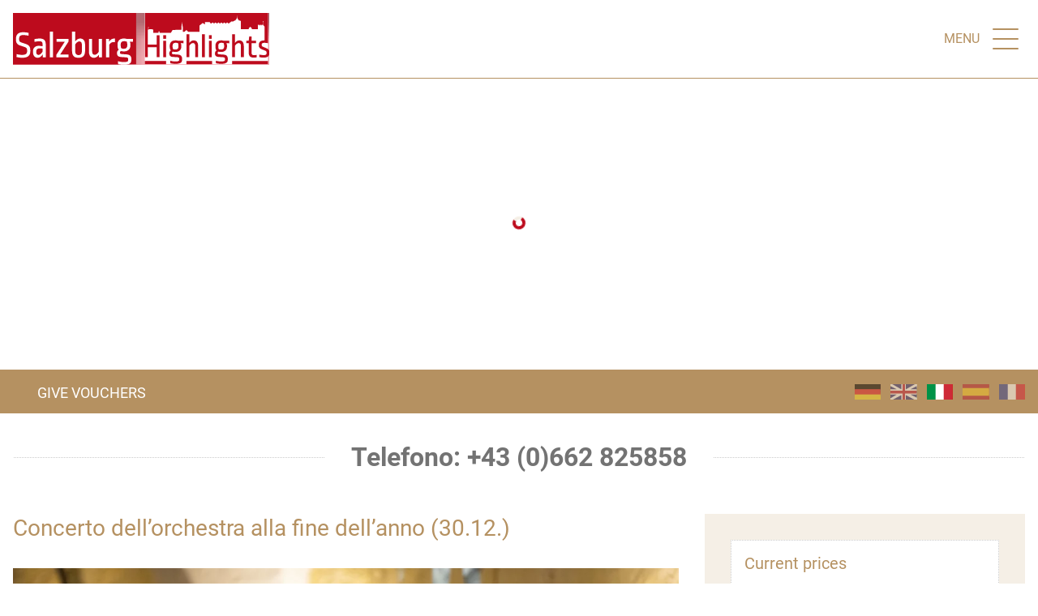

--- FILE ---
content_type: text/html; charset=utf-8
request_url: https://www.salzburghighlights.at/it/concerti-di-mozart/concerti-di-capodanno-30-dicembre-1-gennaio/concerto-dell-orchestra-alla-fine-dell-anno-30-12-170/
body_size: 13669
content:
<!DOCTYPE html>
<html lang="it" dir="ltr">

<head>
    
<title>Concerto dell’orchestra alla fine dell’anno (30.12.) - Concerti di Capodanno 30 dicembre - 1 gennaio - Concerti di Mozart - Salzburg Highlights</title>
<meta http-equiv="Content-Type" content="text/html; charset=utf-8">
<meta http-equiv="X-UA-Compatible" content="IE=Edge">

<meta name="description" content="Genießen Sie Konzerte auf der Festung Hohensalzburg, erleben Sie kulinarische Köstlichkeiten im Festungsrestaurant oder buchen Sie eine Schiffs-Tour. Auf Salzburg Highlights finden Sie die beliebtesten Sehenswürdigkeiten von Salzburg.">
<meta name="robots" content="all">
<meta name="author" content="Salzburg Highlights">
<meta name="publisher" content="Salzburg Highlights">
<meta name="generator" content="XMS Content Management System, www.dieBeiden.at/xms">
<meta name="viewport" content="width=device-width, initial-scale=1.0">
    <meta property="og:title" content="Concerto dell’orchestra alla fine dell’anno (30.12.) - Concerti di Capodanno 30 dicembre - 1 gennaio - Concerti di Mozart - Salzburg Highlights">
<meta property="og:type" content="website">
    <meta property="og:url" content="https://www.salzburghighlights.at/it/concerti-di-mozart/concerti-di-capodanno-30-dicembre-1-gennaio/concerto-dell-orchestra-alla-fine-dell-anno-30-12-170/">
<meta property="og:site_name" content="Salzburg Highlights">
<meta property="og:description" content="Genießen Sie Konzerte auf der Festung Hohensalzburg, erleben Sie kulinarische Köstlichkeiten im Festungsrestaurant oder buchen Sie eine Schiffs-Tour. Auf Salzburg Highlights finden Sie die beliebtesten Sehenswürdigkeiten von Salzburg.">

<link href="/assets/headfiles/xmscache_b8701a572b97324982055c0d1ba5e389.css" rel="stylesheet" type="text/css">
<link rel="preload" href="/assets/web/fonts/roboto-v20-latin-300.woff2" as="font" type="font/woff2" crossorigin>
<link rel="preload" href="/assets/web/fonts/roboto-v20-latin-regular.woff2" as="font" type="font/woff2" crossorigin>
<link rel="preload" href="/assets/web/fonts/roboto-v20-latin-500.woff2" as="font" type="font/woff2" crossorigin>
<link rel="preload" href="/assets/web/fonts/roboto-v20-latin-700.woff2" as="font" type="font/woff2" crossorigin>
<script>
if(!xms)var xms={};xms.currentLanguage='it';xms.currentLanguageB='de';xms.gmapApiKeyBrowser='AIzaSyCa54xhnAIJRtWYce_dDP52CB2mZrSpJvA';xms.serverType='prod';
</script>
<script src="/assets/headfiles/xmscache_96ea4580ba8a78064ca6fd65c7fb7fd7.js" defer></script>
<link rel="canonical" href="https://www.salzburghighlights.at/it/concerti-di-mozart/concerti-di-capodanno-30-dicembre-1-gennaio/concerto-dell-orchestra-alla-fine-dell-anno-30-12-170/">
    <link rel="icon" type="image/png" sizes="16x16" href="/assets/web/images/favicon-16.png">
    <link rel="icon" type="image/png" sizes="32x32" href="/assets/web/images/favicon-32.png">
    <meta name="msapplication-TileColor" content="#ffffff">
    <meta name="msapplication-TileImage" content="/assets/web/images/favicon-150.png">
    <meta name="msapplication-square150x150logo" content="/assets/web/images/favicon-150.png">
    <meta name="msapplication-config" content="none">
    <link rel="apple-touch-icon" sizes="180x180" href="/assets/web/images/favicon-180.png">
    <link rel="icon" type="image/png" sizes="192x192" href="/assets/web/images/favicon-192.png">
    <link rel="shortcut icon" sizes="192x192" href="/assets/web/images/favicon-192.png">
</head>

<body class="">
        <div id="accessKeys">
        <ul class="list-unstyled">
            <li>
                <a href="#" onclick="tsc.window.scrollToNode('nav', 0, xms.getScrollOffsetY()); return false;" accesskey="1">
                    Main navigation                </a>
            </li>
            <li>
                <a href="#" onclick="tsc.window.scrollToNode('main', 0, xms.getScrollOffsetY()); return false;" accesskey="2">
                    Go to content                </a>
            </li>
        </ul>
    </div>
        <div id="page" class="d-flex flex-column">
        <div id="outerHeader" class="container-fluid bg-white animated">
            <header>
                <div class="row align-items-center justify-content-between">
                    <div class="col-auto">
                        <a class="d-flex align-items-center justify-content-start logo" href="/it/">
                            <img alt="Salzburg Highlights" loading="eager" width="auto" height="64" class="animated" src="/assets/web/images/logo.svg" data-xms-frosted-glass-loader style="background-image:url('[data-uri]')" />                        </a>
                    </div>
                    <div class="col-auto">
                        <a id="toggleNav" href="#" data-xms-menu-togglenav title="Open navigation" role="button" aria-haspopup="true" aria-expanded="false" aria-label="Open navigation">
                            <span class="line animated"></span><span class="line animated"></span><span class="line animated"></span>
                            <span class="preText">
                                <span>Menu</span>
                                <span>Close</span>
                            </span>
                            <span class="sr-only">Open navigation</span>
                        </a>
                    </div>
                </div>
            </header>
        </div>
                    <div id="outerStage" >
                <div class="tscSlider" data-tsc-slider-arrows="false">
                                                <div class="tscSliderItem">
                                <div class="h-100 image" data-tsc-slider-bgimage="/ic-1920x1080-bestfit/v3TB6oYjR/Goldener%20Saal/WA6A0825b.jpg">
                                                                    </div>
                            </div>
                                    </div>
                <div class="xmsUtilsLoadingspinner"><div class="spinner-border" role="status" style="border-right-color:#f5efe6;border-top-color:#bd0b1d;border-bottom-color:#bd0b1d;border-left-color:#bd0b1d;"><span class="sr-only">Loading...</span></div></div>            </div>
                <div id="outerCtaLanguages" class="container-fluid">
            <div class="row align-items-center justify-content-center justify-content-md-between">
                <div class="col-auto pb-05 pb-md-0">
                    <div class="cta">
                        <a href="https://shop.jetticket.net/feko/Vouchers" target="_blank">
                            <i class="fa-regular fa-gift-card mr-05"></i>
                            <span>Give vouchers</span>
                        </a>
                    </div>
                </div>
                <div class="col-auto">
                    <div class="languageSelector">
                        <a class="ml-05" href="/de/">
                                <img alt="Deutsch (DE)" loading="lazy" height="19" src="/assets/web/images/icon_lang_de.svg?cf" data-xms-frosted-glass-loader style="background-image:url('[data-uri]')" /></a>
                        <a class="ml-05" href="/en/">
                                <img alt="English (US)" loading="lazy" height="19" src="/assets/web/images/icon_lang_en.svg?cf" data-xms-frosted-glass-loader style="background-image:url('[data-uri]')" /></a>
                        <a class="ml-05 active" href="/it/">
                                <img alt="Italiano (IT)" loading="lazy" height="19" src="/assets/web/images/icon_lang_it.svg?cf" data-xms-frosted-glass-loader style="background-image:url('[data-uri]')" /></a>
                        <a class="ml-05" href="/es/">
                                <img alt="Español (ES)" loading="lazy" height="19" src="/assets/web/images/icon_lang_es.svg?cf" data-xms-frosted-glass-loader style="background-image:url('[data-uri]')" /></a>
                        <a class="ml-05" href="/fr/">
                                <img alt="Français (FR)" loading="lazy" height="19" src="/assets/web/images/icon_lang_fr.svg?cf" data-xms-frosted-glass-loader style="background-image:url('[data-uri]')" /></a>
                                            </div>
                </div>
            </div>
        </div>
                    <div id="outerNav">
                <nav class="list-unstyled animated" aria-label="Main navigation">
                    <div class="xmseBasicMenu menuPrimary touchBehaviorOnDesktop" role="menubar" data-xms-menu-touchbehaviorondesktop="1" data-xms-menu-submenuiconopen="fa-solid fa-chevron-right" data-xms-menu-submenuiconclose="fa-solid fa-chevron-down"><ul class="level1" role="none"><li class="level1item level1item1 hasChildPages xmsFirst" role="none"><a class="active" data-id="663" href="/it/concerti-di-mozart/" role="menuitem" aria-haspopup="true"><div class="ratio ratio-1x1 image d-none d-xl-block mb-05">
            <div class="ratio-item">
                <img alt="Concerti di Mozart" loading="lazy" class="object-fit-cover object-position-center" width="960" height="464" src="/ic-960x960-bestfit/RdVRc1jRb3/Goldener%20Saal/WA6A2324b_bearbeitet.jpg" srcset="/ic-960x960-bestfit/RdVRc1jRb3/Goldener%20Saal/WA6A2324b_bearbeitet.jpg 960w, /ic-480x480-bestfit/RdVRc1jRb3/Goldener%20Saal/WA6A2324b_bearbeitet.jpg 480w, /ic-720x720-bestfit/RdVRc1jRb3/Goldener%20Saal/WA6A2324b_bearbeitet.jpg 720w, /ic-1200x1200-bestfit/RdVRc1jRb3/Goldener%20Saal/WA6A2324b_bearbeitet.jpg 1200w, /ic-1440x1440-bestfit/RdVRc1jRb3/Goldener%20Saal/WA6A2324b_bearbeitet.jpg 1440w, /ic-1680x1680-bestfit/RdVRc1jRb3/Goldener%20Saal/WA6A2324b_bearbeitet.jpg 1680w, /ic-1920x1920-bestfit/RdVRc1jRb3/Goldener%20Saal/WA6A2324b_bearbeitet.jpg 1920w" sizes="(min-width: 960px) 960px, calc(100vw - 1.875rem)" data-xms-frosted-glass-loader style="background-image:url('[data-uri]')" />
            </div>
        </div>Concerti di Mozart<span class="sr-only">(active)</span></a><ul class="level2 menuActive" data-parent="663" role="none"><li class="level2item level2item1 xmsFirst" role="none"><a class="" data-id="674" href="/it/concerti-di-mozart/best-of-mozart-concerti-sulla-fortezza-34/" target="_self" role="menuitem">Best of Mozart concerti sulla Fortezza</a></li><li class="level2item level2item2" role="none"><a class="" data-id="677" href="/it/concerti-di-mozart/tour-della-citt-in-autobus-anfibio-mozart-concerto-15/" target="_self" role="menuitem">Tour della cittá in autobus anfibio &amp; Concerto di Mozart 1 aprile - 29 ottobre</a></li><li class="level2item level2item3" role="none"><a class="" data-id="679" href="/it/concerti-di-mozart/giro-in-barca-concerto-best-of-mozart-sulla-fortezza-39/" target="_self" role="menuitem">Giro in barca &amp; Concerto &quot;Best of Mozart&quot; sulla fortezza 1 aprile - 29 ottobre</a></li><li class="level2item level2item4 xmsLast" role="none"><a class="active" data-id="682" href="/it/concerti-di-mozart/concerti-di-capodanno-30-dicembre-1-gennaio/" role="menuitem"><div class="ratio ratio-1x1 image d-none d-xl-block mb-05">
            <div class="ratio-item">
                <img alt="Concerti di Capodanno 30 dicembre - 1 gennaio" loading="lazy" class="object-fit-cover object-position-center" width="960" height="540" src="/ic-960x960-bestfit/FFX68DLQR/Silvester%20Neujahr%20Matinee/0108_silvester_037.jpg" srcset="/ic-960x960-bestfit/FFX68DLQR/Silvester%20Neujahr%20Matinee/0108_silvester_037.jpg 960w, /ic-480x480-bestfit/FFX68DLQR/Silvester%20Neujahr%20Matinee/0108_silvester_037.jpg 480w, /ic-720x720-bestfit/FFX68DLQR/Silvester%20Neujahr%20Matinee/0108_silvester_037.jpg 720w, /ic-1200x1200-bestfit/FFX68DLQR/Silvester%20Neujahr%20Matinee/0108_silvester_037.jpg 1200w, /ic-1440x1440-bestfit/FFX68DLQR/Silvester%20Neujahr%20Matinee/0108_silvester_037.jpg 1440w, /ic-1680x1680-bestfit/FFX68DLQR/Silvester%20Neujahr%20Matinee/0108_silvester_037.jpg 1680w, /ic-1920x1920-bestfit/FFX68DLQR/Silvester%20Neujahr%20Matinee/0108_silvester_037.jpg 1920w" sizes="(min-width: 960px) 960px, calc(100vw - 1.875rem)" data-xms-frosted-glass-loader style="background-image:url('[data-uri]')" />
            </div>
        </div>Concerti di Capodanno 30 dicembre - 1 gennaio<span class="sr-only">(active)</span></a></li></ul></li><li class="level1item level1item2 hasChildPages" role="none"><a class="" data-id="664" href="/it/cena-concerti-di-mozart/" role="menuitem" aria-haspopup="true"><div class="ratio ratio-1x1 image d-none d-xl-block mb-05">
            <div class="ratio-item">
                <img alt="Cena &amp;amp; Concerti di Mozart" loading="lazy" class="object-fit-cover object-position-center" width="960" height="593" src="/ic-960x960-bestfit/5OytwXHHP/D%20%20C/20190125_Festungsrestaurant_Abendgedeck_082_eigene.jpg" srcset="/ic-960x960-bestfit/5OytwXHHP/D%20%20C/20190125_Festungsrestaurant_Abendgedeck_082_eigene.jpg 960w, /ic-480x480-bestfit/5OytwXHHP/D%20%20C/20190125_Festungsrestaurant_Abendgedeck_082_eigene.jpg 480w, /ic-720x720-bestfit/5OytwXHHP/D%20%20C/20190125_Festungsrestaurant_Abendgedeck_082_eigene.jpg 720w, /ic-1200x1200-bestfit/5OytwXHHP/D%20%20C/20190125_Festungsrestaurant_Abendgedeck_082_eigene.jpg 1200w, /ic-1440x1440-bestfit/5OytwXHHP/D%20%20C/20190125_Festungsrestaurant_Abendgedeck_082_eigene.jpg 1440w, /ic-1680x1680-bestfit/5OytwXHHP/D%20%20C/20190125_Festungsrestaurant_Abendgedeck_082_eigene.jpg 1680w, /ic-1920x1920-bestfit/5OytwXHHP/D%20%20C/20190125_Festungsrestaurant_Abendgedeck_082_eigene.jpg 1920w" sizes="(min-width: 960px) 960px, calc(100vw - 1.875rem)" data-xms-frosted-glass-loader style="background-image:url('[data-uri]')" />
            </div>
        </div>Cena & Concerti di Mozart</a><ul class="level2" data-parent="664" role="none"><li class="level2item level2item1 xmsFirst" role="none"><a class="" data-id="675" href="/it/cena-concerti-di-mozart/cena-concerto-di-mozart-sulla-fortezza-35/" target="_self" role="menuitem">Cena &amp; Mozart Concerto sulla Fortezza</a></li><li class="level2item level2item2" role="none"><a class="" data-id="676" href="/it/cena-concerti-di-mozart/tour-della-citt-in-autobus-anfibio-cena-best-of-mozart-concerto-90/" target="_self" role="menuitem">Tour della cittá in autobus anfibio, Cena &amp; Best of Mozart concerto 1 aprile - 29 ottobre</a></li><li class="level2item level2item3" role="none"><a class="" data-id="678" href="/it/cena-concerti-di-mozart/giro-in-barca-cena-concerto-best-of-mozart-38/" target="_self" role="menuitem">Giro in barca, Cena &amp; Concerto &quot;Best of Mozart&quot; 1 aprile - 29 ottobre</a></li><li class="level2item level2item4" role="none"><a class="" data-id="841" href="/it/cena-concerti-di-mozart/cena-gala-concerto-di-natale-88/" target="_self" role="menuitem">Cena Gala &amp; Concerto di Natale 24 dicembre</a></li><li class="level2item level2item5 xmsLast" role="none"><a class="" data-id="840" href="/it/cena-concerti-di-mozart/concerti-di-capodanno-cena-30-dicembre-1-gennaio/" role="menuitem">Concerti di Capodanno &amp; Cena 30 dicembre - 1 gennaio</a></li></ul></li><li class="level1item level1item3" role="none"><a class="" data-id="1139" href="/it/happy-birthday-mozart/" role="menuitem"><div class="ratio ratio-1x1 image d-none d-xl-block mb-05">
            <div class="ratio-item">
                <img alt="Happy Birthday Mozart" loading="lazy" class="object-fit-cover object-position-center" width="960" height="634" src="/ic-960x960-bestfit/VS3YVUINkJ/Wappensaal/Wappensaal-3-mit-Namen.jpg" srcset="/ic-960x960-bestfit/VS3YVUINkJ/Wappensaal/Wappensaal-3-mit-Namen.jpg 960w, /ic-480x480-bestfit/VS3YVUINkJ/Wappensaal/Wappensaal-3-mit-Namen.jpg 480w, /ic-720x720-bestfit/VS3YVUINkJ/Wappensaal/Wappensaal-3-mit-Namen.jpg 720w, /ic-1200x1200-bestfit/VS3YVUINkJ/Wappensaal/Wappensaal-3-mit-Namen.jpg 1200w, /ic-1440x1440-bestfit/VS3YVUINkJ/Wappensaal/Wappensaal-3-mit-Namen.jpg 1440w, /ic-1680x1680-bestfit/VS3YVUINkJ/Wappensaal/Wappensaal-3-mit-Namen.jpg 1680w, /ic-1920x1920-bestfit/VS3YVUINkJ/Wappensaal/Wappensaal-3-mit-Namen.jpg 1920w" sizes="(min-width: 960px) 960px, calc(100vw - 1.875rem)" data-xms-frosted-glass-loader style="background-image:url('[data-uri]')" />
            </div>
        </div>Happy Birthday Mozart</a></li><li class="level1item level1item4 hasChildPages" role="none"><a class="" data-id="720" href="/it/ristorante-panoramico-sulla-fortezza-hohensalzburg/" role="menuitem" aria-haspopup="true"><div class="ratio ratio-1x1 image d-none d-xl-block mb-05">
            <div class="ratio-item">
                <img alt="Ristorante Panoramico sulla Fortezza Hohensalzburg" loading="lazy" class="object-fit-cover object-position-center" width="960" height="640" src="/ic-960x960-bestfit/sAWBPse0wCu/Festungsrestaurant/Panoramaterrasse-3-eigene_1.jpg" srcset="/ic-960x960-bestfit/sAWBPse0wCu/Festungsrestaurant/Panoramaterrasse-3-eigene_1.jpg 960w, /ic-480x480-bestfit/sAWBPse0wCu/Festungsrestaurant/Panoramaterrasse-3-eigene_1.jpg 480w, /ic-720x720-bestfit/sAWBPse0wCu/Festungsrestaurant/Panoramaterrasse-3-eigene_1.jpg 720w, /ic-1200x1200-bestfit/sAWBPse0wCu/Festungsrestaurant/Panoramaterrasse-3-eigene_1.jpg 1200w, /ic-1440x1440-bestfit/sAWBPse0wCu/Festungsrestaurant/Panoramaterrasse-3-eigene_1.jpg 1440w, /ic-1680x1680-bestfit/sAWBPse0wCu/Festungsrestaurant/Panoramaterrasse-3-eigene_1.jpg 1680w, /ic-1920x1920-bestfit/sAWBPse0wCu/Festungsrestaurant/Panoramaterrasse-3-eigene_1.jpg 1920w" sizes="(min-width: 960px) 960px, calc(100vw - 1.875rem)" data-xms-frosted-glass-loader style="background-image:url('[data-uri]')" />
            </div>
        </div>Ristorante Panoramico sulla Fortezza Hohensalzburg</a><ul class="level2" data-parent="720" role="none"><li class="level2item level2item1 xmsFirst" role="none"><a class="" data-id="1124" href="/it/ristorante-panoramico-sulla-fortezza-hohensalzburg/mangiare-e-bere-prenotazione/" role="menuitem"><div class="ratio ratio-1x1 image d-none d-xl-block mb-05">
            <div class="ratio-item">
                <img alt="Mangiare e bere &amp;amp; prenotazione" loading="lazy" class="object-fit-cover object-position-center" width="960" height="640" src="/ic-960x960-bestfit/sAWBPse0wCu/Festungsrestaurant/Panoramaterrasse-3-eigene_1.jpg" srcset="/ic-960x960-bestfit/sAWBPse0wCu/Festungsrestaurant/Panoramaterrasse-3-eigene_1.jpg 960w, /ic-480x480-bestfit/sAWBPse0wCu/Festungsrestaurant/Panoramaterrasse-3-eigene_1.jpg 480w, /ic-720x720-bestfit/sAWBPse0wCu/Festungsrestaurant/Panoramaterrasse-3-eigene_1.jpg 720w, /ic-1200x1200-bestfit/sAWBPse0wCu/Festungsrestaurant/Panoramaterrasse-3-eigene_1.jpg 1200w, /ic-1440x1440-bestfit/sAWBPse0wCu/Festungsrestaurant/Panoramaterrasse-3-eigene_1.jpg 1440w, /ic-1680x1680-bestfit/sAWBPse0wCu/Festungsrestaurant/Panoramaterrasse-3-eigene_1.jpg 1680w, /ic-1920x1920-bestfit/sAWBPse0wCu/Festungsrestaurant/Panoramaterrasse-3-eigene_1.jpg 1920w" sizes="(min-width: 960px) 960px, calc(100vw - 1.875rem)" data-xms-frosted-glass-loader style="background-image:url('[data-uri]')" />
            </div>
        </div>Mangiare e bere &amp; prenotazione</a></li><li class="level2item level2item2" role="none"><a class="" data-id="1125" href="/it/ristorante-panoramico-sulla-fortezza-hohensalzburg/celebrazioni-e-altro/" role="menuitem"><div class="ratio ratio-1x1 image d-none d-xl-block mb-05">
            <div class="ratio-item">
                <img alt="Celebrazioni e altro" loading="lazy" class="object-fit-cover object-position-center" width="960" height="720" src="/ic-960x960-bestfit/aDaoi47iH9/Festungsrestaurant/Wappensaal-wei-e-Hussen.jpg" srcset="/ic-960x960-bestfit/aDaoi47iH9/Festungsrestaurant/Wappensaal-wei-e-Hussen.jpg 960w, /ic-480x480-bestfit/aDaoi47iH9/Festungsrestaurant/Wappensaal-wei-e-Hussen.jpg 480w, /ic-720x720-bestfit/aDaoi47iH9/Festungsrestaurant/Wappensaal-wei-e-Hussen.jpg 720w, /ic-1200x1200-bestfit/aDaoi47iH9/Festungsrestaurant/Wappensaal-wei-e-Hussen.jpg 1200w" sizes="(min-width: 960px) 960px, calc(100vw - 1.875rem)" data-xms-frosted-glass-loader style="background-image:url('[data-uri]')" />
            </div>
        </div>Celebrazioni e altro</a></li><li class="level2item level2item3" role="none"><a class="" data-id="722" href="/it/ristorante-panoramico-sulla-fortezza-hohensalzburg/banchetto-dell-arcivescovo/" role="menuitem"><div class="ratio ratio-1x1 image d-none d-xl-block mb-05">
            <div class="ratio-item">
                <img alt="Banchetto dell'Arcivescovo" loading="lazy" class="object-fit-cover object-position-center" width="960" height="640" src="/ic-960x960-bestfit/oZ3oYBEC/Festungsrestaurant/Zu%20Gast%20beim%20Erzbischof/WA6A1999.jpg" srcset="/ic-960x960-bestfit/oZ3oYBEC/Festungsrestaurant/Zu%20Gast%20beim%20Erzbischof/WA6A1999.jpg 960w, /ic-480x480-bestfit/oZ3oYBEC/Festungsrestaurant/Zu%20Gast%20beim%20Erzbischof/WA6A1999.jpg 480w, /ic-720x720-bestfit/oZ3oYBEC/Festungsrestaurant/Zu%20Gast%20beim%20Erzbischof/WA6A1999.jpg 720w, /ic-1200x1200-bestfit/oZ3oYBEC/Festungsrestaurant/Zu%20Gast%20beim%20Erzbischof/WA6A1999.jpg 1200w, /ic-1440x1440-bestfit/oZ3oYBEC/Festungsrestaurant/Zu%20Gast%20beim%20Erzbischof/WA6A1999.jpg 1440w, /ic-1680x1680-bestfit/oZ3oYBEC/Festungsrestaurant/Zu%20Gast%20beim%20Erzbischof/WA6A1999.jpg 1680w, /ic-1920x1920-bestfit/oZ3oYBEC/Festungsrestaurant/Zu%20Gast%20beim%20Erzbischof/WA6A1999.jpg 1920w" sizes="(min-width: 960px) 960px, calc(100vw - 1.875rem)" data-xms-frosted-glass-loader style="background-image:url('[data-uri]')" />
            </div>
        </div>Banchetto dell'Arcivescovo</a></li><li class="level2item level2item4" role="none"><a class="" data-id="726" href="/it/ristorante-panoramico-sulla-fortezza-hohensalzburg/cena-di-gala-alla-vigilia-di-natale/" role="menuitem"><div class="ratio ratio-1x1 image d-none d-xl-block mb-05">
            <div class="ratio-item">
                <img alt="Cena di Gala alla Vigilia di Natale" loading="lazy" class="object-fit-cover object-position-center" width="960" height="691" src="/ic-960x960-bestfit/xJENzJtOaNm94/Festungsrestaurant/Weihnachtsfeiern/WeihnachtsstimmungGastronomie08121214.jpg" srcset="/ic-960x960-bestfit/xJENzJtOaNm94/Festungsrestaurant/Weihnachtsfeiern/WeihnachtsstimmungGastronomie08121214.jpg 960w, /ic-480x480-bestfit/xJENzJtOaNm94/Festungsrestaurant/Weihnachtsfeiern/WeihnachtsstimmungGastronomie08121214.jpg 480w, /ic-720x720-bestfit/xJENzJtOaNm94/Festungsrestaurant/Weihnachtsfeiern/WeihnachtsstimmungGastronomie08121214.jpg 720w, /ic-1200x1200-bestfit/xJENzJtOaNm94/Festungsrestaurant/Weihnachtsfeiern/WeihnachtsstimmungGastronomie08121214.jpg 1200w, /ic-1440x1440-bestfit/xJENzJtOaNm94/Festungsrestaurant/Weihnachtsfeiern/WeihnachtsstimmungGastronomie08121214.jpg 1440w, /ic-1680x1680-bestfit/xJENzJtOaNm94/Festungsrestaurant/Weihnachtsfeiern/WeihnachtsstimmungGastronomie08121214.jpg 1680w, /ic-1920x1920-bestfit/xJENzJtOaNm94/Festungsrestaurant/Weihnachtsfeiern/WeihnachtsstimmungGastronomie08121214.jpg 1920w" sizes="(min-width: 960px) 960px, calc(100vw - 1.875rem)" data-xms-frosted-glass-loader style="background-image:url('[data-uri]')" />
            </div>
        </div>Cena di Gala alla Vigilia di Natale</a></li><li class="level2item level2item5" role="none"><a class="" data-id="730" href="/it/cena-concerti-di-mozart/cena-concerto-di-mozart-sulla-fortezza-35/" target="_self" role="menuitem">Cena &amp; Concerti di Mozart</a></li><li class="level2item level2item6" role="none"><a class="" data-id="732" href="/it/ristorante-panoramico-sulla-fortezza-hohensalzburg/posizione-arrivo-contatto/" role="menuitem"><div class="ratio ratio-1x1 image d-none d-xl-block mb-05">
            <div class="ratio-item">
                <img alt="Posizione, arrivo &amp;amp; contatto" loading="lazy" class="object-fit-cover object-position-center" width="960" height="640" src="/ic-960x960-bestfit/K2lSfeqb/Festungsrestaurant/Aperitif-2-eigene.jpg" srcset="/ic-960x960-bestfit/K2lSfeqb/Festungsrestaurant/Aperitif-2-eigene.jpg 960w, /ic-480x480-bestfit/K2lSfeqb/Festungsrestaurant/Aperitif-2-eigene.jpg 480w, /ic-720x720-bestfit/K2lSfeqb/Festungsrestaurant/Aperitif-2-eigene.jpg 720w, /ic-1200x1200-bestfit/K2lSfeqb/Festungsrestaurant/Aperitif-2-eigene.jpg 1200w, /ic-1440x1440-bestfit/K2lSfeqb/Festungsrestaurant/Aperitif-2-eigene.jpg 1440w, /ic-1680x1680-bestfit/K2lSfeqb/Festungsrestaurant/Aperitif-2-eigene.jpg 1680w, /ic-1920x1920-bestfit/K2lSfeqb/Festungsrestaurant/Aperitif-2-eigene.jpg 1920w" sizes="(min-width: 960px) 960px, calc(100vw - 1.875rem)" data-xms-frosted-glass-loader style="background-image:url('[data-uri]')" />
            </div>
        </div>Posizione, arrivo &amp; contatto</a></li><li class="level2item level2item7" role="none"><a class="" data-id="733" href="/it/ristorante-panoramico-sulla-fortezza-hohensalzburg/locali/" role="menuitem"><div class="ratio ratio-1x1 image d-none d-xl-block mb-05">
            <div class="ratio-item">
                <img alt="Locali" loading="lazy" class="object-fit-cover object-position-center" width="960" height="552" src="/ic-960x960-bestfit/ITv4Qp9fqnt/Festungsrestaurant/WA6A9650neu.jpg" srcset="/ic-960x960-bestfit/ITv4Qp9fqnt/Festungsrestaurant/WA6A9650neu.jpg 960w, /ic-480x480-bestfit/ITv4Qp9fqnt/Festungsrestaurant/WA6A9650neu.jpg 480w, /ic-720x720-bestfit/ITv4Qp9fqnt/Festungsrestaurant/WA6A9650neu.jpg 720w, /ic-1200x1200-bestfit/ITv4Qp9fqnt/Festungsrestaurant/WA6A9650neu.jpg 1200w" sizes="(min-width: 960px) 960px, calc(100vw - 1.875rem)" data-xms-frosted-glass-loader style="background-image:url('[data-uri]')" />
            </div>
        </div>Locali</a></li><li class="level2item level2item8 xmsLast" role="none"><a class="" data-id="734" href="/it/ristorante-panoramico-sulla-fortezza-hohensalzburg/orari-d-apertura/" role="menuitem">Orari d'apertura</a></li></ul></li><li class="level1item level1item5 hasChildPages" role="none"><a class="" data-id="699" href="/it/salzburg-citt-giro-in-barca/" role="menuitem" aria-haspopup="true"><div class="ratio ratio-1x1 image d-none d-xl-block mb-05">
            <div class="ratio-item">
                <img alt="Salzburg cittá giro in barca" loading="lazy" class="object-fit-cover object-position-center" width="960" height="640" src="/ic-960x960-bestfit/33TaxqCM4BeEOt/Amadeus/WA6A0486b.jpg" srcset="/ic-960x960-bestfit/33TaxqCM4BeEOt/Amadeus/WA6A0486b.jpg 960w, /ic-480x480-bestfit/33TaxqCM4BeEOt/Amadeus/WA6A0486b.jpg 480w, /ic-720x720-bestfit/33TaxqCM4BeEOt/Amadeus/WA6A0486b.jpg 720w, /ic-1200x1200-bestfit/33TaxqCM4BeEOt/Amadeus/WA6A0486b.jpg 1200w, /ic-1440x1440-bestfit/33TaxqCM4BeEOt/Amadeus/WA6A0486b.jpg 1440w, /ic-1680x1680-bestfit/33TaxqCM4BeEOt/Amadeus/WA6A0486b.jpg 1680w, /ic-1920x1920-bestfit/33TaxqCM4BeEOt/Amadeus/WA6A0486b.jpg 1920w" sizes="(min-width: 960px) 960px, calc(100vw - 1.875rem)" data-xms-frosted-glass-loader style="background-image:url('[data-uri]')" />
            </div>
        </div>Salzburg cittá giro in barca</a><ul class="level2" data-parent="699" role="none"><li class="level2item level2item1 xmsFirst" role="none"><a class="" data-id="842" href="/it/salzburg-citt-giro-in-barca/gita-in-barca-tour-1-40-minuti-andata-e-ritorno-51/" target="_self" role="menuitem">Giro in barca Tour 1</a></li><li class="level2item level2item2" role="none"><a class="" data-id="843" href="/it/salzburg-citt-giro-in-barca/giro-in-barca-a-hellbrunn-tour-2-69/" target="_self" role="menuitem">Giro in barca a Hellbrunn - Tour 2</a></li><li class="level2item level2item3" role="none"><a class="" data-id="844" href="/it/salzburg-citt-giro-in-barca/giro-in-barca-al-hellbrunn-palazzo-incl-i-giochi-d-acqua-tour-3-111/" target="_self" role="menuitem">Giro in barca Palazzo Hellbrunn  (incl. i giochi d’acqua) Tour 3</a></li><li class="level2item level2item4" role="none"><a class="" data-id="845" href="/it/concerti-di-mozart/giro-in-barca-concerto-best-of-mozart-sulla-fortezza-39/" target="_self" role="menuitem">Giro in barca &amp; Concerto &quot;Best of Mozart&quot; sulla fortezza</a></li><li class="level2item level2item5" role="none"><a class="" data-id="846" href="/it/cena-concerti-di-mozart/giro-in-barca-cena-concerto-best-of-mozart-38/" target="_self" role="menuitem">Giro in barca, Cena &amp; Concerto &quot;Best of Mozart&quot; sulla fortezza</a></li><li class="level2item level2item6" role="none"><a class="" data-id="847" href="/it/salzburg-citt-giro-in-barca/tour-della-citt-in-autobus-anfibio-117/" target="_self" role="menuitem">Tour della città in autobus anfibio</a></li><li class="level2item level2item7" role="none"><a class="" data-id="848" href="/it/concerti-di-mozart/tour-della-citt-in-autobus-anfibio-mozart-concerto-15/" target="_self" role="menuitem">Tour della città in autobus anfibio &amp; Best of Mozart Concerto</a></li><li class="level2item level2item8 xmsLast" role="none"><a class="" data-id="849" href="/it/cena-concerti-di-mozart/tour-della-citt-in-autobus-anfibio-cena-best-of-mozart-concerto-90/" target="_self" role="menuitem">Tour della città in autobus anfibio, cena &amp; Best of Mozart Concerto sulla Fortezza</a></li></ul></li><li class="level1item level1item6" role="none"><a class="" data-id="671" href="https://www.amphibious-splash-tours.at/it" target="_blank" role="menuitem"><div class="ratio ratio-1x1 image d-none d-xl-block mb-05">
            <div class="ratio-item">
                <img alt="Amphibious Splash Tours" loading="lazy" class="object-fit-cover object-position-center" width="960" height="640" src="/ic-960x960-bestfit/Bre5z7kWxhn6n/Amphibienbus/NEU-WEB-Amphibienbus.jpg" srcset="/ic-960x960-bestfit/Bre5z7kWxhn6n/Amphibienbus/NEU-WEB-Amphibienbus.jpg 960w, /ic-480x480-bestfit/Bre5z7kWxhn6n/Amphibienbus/NEU-WEB-Amphibienbus.jpg 480w, /ic-720x720-bestfit/Bre5z7kWxhn6n/Amphibienbus/NEU-WEB-Amphibienbus.jpg 720w, /ic-1200x1200-bestfit/Bre5z7kWxhn6n/Amphibienbus/NEU-WEB-Amphibienbus.jpg 1200w" sizes="(min-width: 960px) 960px, calc(100vw - 1.875rem)" data-xms-frosted-glass-loader style="background-image:url('[data-uri]')" />
            </div>
        </div>Amphibious Splash Tours</a></li><li class="level1item level1item7 hasChildPages" role="none"><a class="" data-id="672" href="/it/amadeus-salzach-insel-bar/" role="menuitem" aria-haspopup="true"><div class="ratio ratio-1x1 image d-none d-xl-block mb-05">
            <div class="ratio-item">
                <img alt="Amadeus Salzach Insel Bar" loading="lazy" class="object-fit-cover object-position-center" width="960" height="640" src="/ic-960x960-bestfit/pn7marSOFWx8g8/Salzach%20Insel%20Bar/WA6A6107d.jpg" srcset="/ic-960x960-bestfit/pn7marSOFWx8g8/Salzach%20Insel%20Bar/WA6A6107d.jpg 960w, /ic-480x480-bestfit/pn7marSOFWx8g8/Salzach%20Insel%20Bar/WA6A6107d.jpg 480w, /ic-720x720-bestfit/pn7marSOFWx8g8/Salzach%20Insel%20Bar/WA6A6107d.jpg 720w, /ic-1200x1200-bestfit/pn7marSOFWx8g8/Salzach%20Insel%20Bar/WA6A6107d.jpg 1200w, /ic-1440x1440-bestfit/pn7marSOFWx8g8/Salzach%20Insel%20Bar/WA6A6107d.jpg 1440w, /ic-1680x1680-bestfit/pn7marSOFWx8g8/Salzach%20Insel%20Bar/WA6A6107d.jpg 1680w, /ic-1920x1920-bestfit/pn7marSOFWx8g8/Salzach%20Insel%20Bar/WA6A6107d.jpg 1920w" sizes="(min-width: 960px) 960px, calc(100vw - 1.875rem)" data-xms-frosted-glass-loader style="background-image:url('[data-uri]')" />
            </div>
        </div>Amadeus Salzach Insel Bar</a><ul class="level2" data-parent="672" role="none"><li class="level2item level2item1 xmsFirst" role="none"><a class="" data-id="694" href="/it/amadeus-salzach-insel-bar/posizione-arrivo/" role="menuitem">Posizione, arrivo</a></li><li class="level2item level2item2" role="none"><a class="" data-id="695" href="/it/amadeus-salzach-insel-bar/orari-d-apertura/" role="menuitem">Orari d'apertura</a></li><li class="level2item level2item3 xmsLast" role="none"><a class="" data-id="878" href="https://www.salzburg-ticketshop.at/it/?category=6" target="_blank" role="menuitem">Visite della cittá</a></li></ul></li><li class="level1item level1item8 xmsLast" role="none"><a class="" data-id="705" href="/it/avvento-a-salisburgo/" role="menuitem"><div class="ratio ratio-1x1 image d-none d-xl-block mb-05">
            <div class="ratio-item">
                <img alt="Avvento a Salisburgo" loading="lazy" class="object-fit-cover object-position-center" width="960" height="640" src="/ic-960x960-bestfit/ynGCgfKb9MIE/Advent%20in%20Salzburg/domplatz3_salzburger_christkindlmarkt.jpg" srcset="/ic-960x960-bestfit/ynGCgfKb9MIE/Advent%20in%20Salzburg/domplatz3_salzburger_christkindlmarkt.jpg 960w, /ic-480x480-bestfit/ynGCgfKb9MIE/Advent%20in%20Salzburg/domplatz3_salzburger_christkindlmarkt.jpg 480w, /ic-720x720-bestfit/ynGCgfKb9MIE/Advent%20in%20Salzburg/domplatz3_salzburger_christkindlmarkt.jpg 720w, /ic-1200x1200-bestfit/ynGCgfKb9MIE/Advent%20in%20Salzburg/domplatz3_salzburger_christkindlmarkt.jpg 1200w, /ic-1440x1440-bestfit/ynGCgfKb9MIE/Advent%20in%20Salzburg/domplatz3_salzburger_christkindlmarkt.jpg 1440w, /ic-1680x1680-bestfit/ynGCgfKb9MIE/Advent%20in%20Salzburg/domplatz3_salzburger_christkindlmarkt.jpg 1680w, /ic-1920x1920-bestfit/ynGCgfKb9MIE/Advent%20in%20Salzburg/domplatz3_salzburger_christkindlmarkt.jpg 1920w" sizes="(min-width: 960px) 960px, calc(100vw - 1.875rem)" data-xms-frosted-glass-loader style="background-image:url('[data-uri]')" />
            </div>
        </div>Avvento a Salisburgo</a></li></ul></div>                </nav>
            </div>
                <div id="outerContent">
            <section>
                                    <div class="d-none d-lg-block container text-center">
                                                <div class="row align-items-center phoneToAction">
                            <div class="d-none d-lg-block col">
                                <hr class="dotted" />
                            </div>
                            <div class="col-12 col-lg-auto text-center">
                                <div class="contentInfo">
                                    <a href="tel:0043662825858">Telefono: +43 (0)662 825858</a>                                </div>
                            </div>
                            <div class="d-none d-lg-block col">
                                <hr class="dotted" />
                            </div>
                        </div>
                    </div>
                                <div class="xmsePagetypeParagraphs"><div class="xmsParagraph"><div class="xmseWebTicketsDetail container">    <script type="application/ld+json">
        {
            "@context": "https://schema.org",
            "@type": "Event",
            "name": "Concerto dell’orchestra alla fine dell’anno (30.12.)",
            "eventAttendanceMode": "https://schema.org/OfflineEventAttendanceMode",
            "eventStatus": "https://schema.org/EventScheduled",
            "location": {
                "@type": "Place",
                "name": "Festung Hohensalzburg (erreichbar mit der Festungsbahn/Festungsgasse 4)", "address": {
                    "@type": "PostalAddress",
                    "streetAddress": "Mönchsberg 34",
                    "postalCode": "5020",
                    "addressCountry": "AT"
                }
            }
            ,"image": [
                    "https://www.salzburghighlights.at/ic-1920x1920-crop/v3TB6oYjR/Goldener%20Saal/WA6A0825b.jpg",
                    "https://www.salzburghighlights.at/ic-1920x1440-crop/v3TB6oYjR/Goldener%20Saal/WA6A0825b.jpg",
                    "https://www.salzburghighlights.at/ic-1920x1080-crop/v3TB6oYjR/Goldener%20Saal/WA6A0825b.jpg"
                ]        }
    </script>
<a id="bookNow" href="#" onclick="tsc.window.scrollToNode('.ventrata-button', 0, -80); return false;" title="Book now!">
    <span><i class="fa-solid fa-ticket fa-fw mr-05"></i>Book now!</span>
</a>
<div class="row">
    <section class="col-12 col-lg-8 px-0">
        <div class="p-1">
            <h2 class="mb-2">Concerto dell’orchestra alla fine dell’anno (30.12.)</h2>
                            <div class="mb-2">
                    <div class="tscSlider" data-tsc-slider-arrows="0" data-tsc-slider-bullets="1">
                        <div class="tscSliderContents">
                                                                <div class="tscSliderItem">
                                        <div class="ratio ratio-16x9">
                                            <div class="ratio-item">
                                                <img alt="" loading="lazy" class="object-fit-cover" width="1620" height="1080" src="/ic-1920x1080-bestfit/Y1heZrDibzom/Silvester%20Neujahr%20Matinee/20190101_Burgschenke_KonzertBurgsaal_099.jpg" srcset="/ic-1920x1080-bestfit/Y1heZrDibzom/Silvester%20Neujahr%20Matinee/20190101_Burgschenke_KonzertBurgsaal_099.jpg 1920w, /ic-960x540-bestfit/Y1heZrDibzom/Silvester%20Neujahr%20Matinee/20190101_Burgschenke_KonzertBurgsaal_099.jpg 960w, /ic-1440x810-bestfit/Y1heZrDibzom/Silvester%20Neujahr%20Matinee/20190101_Burgschenke_KonzertBurgsaal_099.jpg 1440w, /ic-2400x1350-bestfit/Y1heZrDibzom/Silvester%20Neujahr%20Matinee/20190101_Burgschenke_KonzertBurgsaal_099.jpg 2400w, /ic-2880x1620-bestfit/Y1heZrDibzom/Silvester%20Neujahr%20Matinee/20190101_Burgschenke_KonzertBurgsaal_099.jpg 2880w" sizes="(min-width: 1920px) 1920px, calc(100vw - 1.875rem)" data-xms-frosted-glass-loader style="background-image:url('[data-uri]')" />                                            </div>
                                        </div>
                                    </div>
                                                                <div class="tscSliderItem">
                                        <div class="ratio ratio-16x9">
                                            <div class="ratio-item">
                                                <img alt="" loading="lazy" class="object-fit-cover" width="1620" height="1080" src="/ic-1920x1080-bestfit/HRXpKw9GHSYn/Silvester%20Neujahr%20Matinee/20190101_Burgschenke_KonzertBurgsaal_001-HDR.jpg" srcset="/ic-1920x1080-bestfit/HRXpKw9GHSYn/Silvester%20Neujahr%20Matinee/20190101_Burgschenke_KonzertBurgsaal_001-HDR.jpg 1920w, /ic-960x540-bestfit/HRXpKw9GHSYn/Silvester%20Neujahr%20Matinee/20190101_Burgschenke_KonzertBurgsaal_001-HDR.jpg 960w, /ic-1440x810-bestfit/HRXpKw9GHSYn/Silvester%20Neujahr%20Matinee/20190101_Burgschenke_KonzertBurgsaal_001-HDR.jpg 1440w, /ic-2400x1350-bestfit/HRXpKw9GHSYn/Silvester%20Neujahr%20Matinee/20190101_Burgschenke_KonzertBurgsaal_001-HDR.jpg 2400w, /ic-2880x1620-bestfit/HRXpKw9GHSYn/Silvester%20Neujahr%20Matinee/20190101_Burgschenke_KonzertBurgsaal_001-HDR.jpg 2880w" sizes="(min-width: 1920px) 1920px, calc(100vw - 1.875rem)" data-xms-frosted-glass-loader style="background-image:url('[data-uri]')" />                                            </div>
                                        </div>
                                    </div>
                                                                <div class="tscSliderItem">
                                        <div class="ratio ratio-16x9">
                                            <div class="ratio-item">
                                                <img alt="" loading="lazy" class="object-fit-cover" width="1620" height="1080" src="/ic-1920x1080-bestfit/vzP4OERsr/Burgsaal/20190101_Burgschenke_KonzertBurgsaal_027.jpg" srcset="/ic-1920x1080-bestfit/vzP4OERsr/Burgsaal/20190101_Burgschenke_KonzertBurgsaal_027.jpg 1920w, /ic-960x540-bestfit/vzP4OERsr/Burgsaal/20190101_Burgschenke_KonzertBurgsaal_027.jpg 960w, /ic-1440x810-bestfit/vzP4OERsr/Burgsaal/20190101_Burgschenke_KonzertBurgsaal_027.jpg 1440w, /ic-2400x1350-bestfit/vzP4OERsr/Burgsaal/20190101_Burgschenke_KonzertBurgsaal_027.jpg 2400w, /ic-2880x1620-bestfit/vzP4OERsr/Burgsaal/20190101_Burgschenke_KonzertBurgsaal_027.jpg 2880w" sizes="(min-width: 1920px) 1920px, calc(100vw - 1.875rem)" data-xms-frosted-glass-loader style="background-image:url('[data-uri]')" />                                            </div>
                                        </div>
                                    </div>
                                                                <div class="tscSliderItem">
                                        <div class="ratio ratio-16x9">
                                            <div class="ratio-item">
                                                <img alt="" loading="lazy" class="object-fit-cover" width="1620" height="1080" src="/ic-1920x1080-bestfit/0FnRCpY39/Burgsaal/20190101_Burgschenke_KonzertBurgsaal_001-HDR.jpg" srcset="/ic-1920x1080-bestfit/0FnRCpY39/Burgsaal/20190101_Burgschenke_KonzertBurgsaal_001-HDR.jpg 1920w, /ic-960x540-bestfit/0FnRCpY39/Burgsaal/20190101_Burgschenke_KonzertBurgsaal_001-HDR.jpg 960w, /ic-1440x810-bestfit/0FnRCpY39/Burgsaal/20190101_Burgschenke_KonzertBurgsaal_001-HDR.jpg 1440w, /ic-2400x1350-bestfit/0FnRCpY39/Burgsaal/20190101_Burgschenke_KonzertBurgsaal_001-HDR.jpg 2400w, /ic-2880x1620-bestfit/0FnRCpY39/Burgsaal/20190101_Burgschenke_KonzertBurgsaal_001-HDR.jpg 2880w" sizes="(min-width: 1920px) 1920px, calc(100vw - 1.875rem)" data-xms-frosted-glass-loader style="background-image:url('[data-uri]')" />                                            </div>
                                        </div>
                                    </div>
                                                                <div class="tscSliderItem">
                                        <div class="ratio ratio-16x9">
                                            <div class="ratio-item">
                                                <img alt="" loading="lazy" class="object-fit-cover" width="1532" height="1080" src="/ic-1920x1080-bestfit/ER4CPMKXD9B4g1/Festung%20etc/Festungsbahn.jpg" srcset="/ic-1920x1080-bestfit/ER4CPMKXD9B4g1/Festung%20etc/Festungsbahn.jpg 1920w, /ic-960x540-bestfit/ER4CPMKXD9B4g1/Festung%20etc/Festungsbahn.jpg 960w, /ic-1440x810-bestfit/ER4CPMKXD9B4g1/Festung%20etc/Festungsbahn.jpg 1440w, /ic-2400x1350-bestfit/ER4CPMKXD9B4g1/Festung%20etc/Festungsbahn.jpg 2400w, /ic-2880x1620-bestfit/ER4CPMKXD9B4g1/Festung%20etc/Festungsbahn.jpg 2880w" sizes="(min-width: 1920px) 1920px, calc(100vw - 1.875rem)" data-xms-frosted-glass-loader style="background-image:url('[data-uri]')" />                                            </div>
                                        </div>
                                    </div>
                                                    </div>
                    </div>
                </div>
                    </div>
        <div class="xmseWebTicketsParagraphs xmseBasicParagraphs xmsePagetypeParagraphs hasChildParagraphs"><div class="xmsParagraph"><div class="xmseRte container">    <div class="rteContent">
        <p><span class="text-primary">Entri con buon umore nell'Anno Nuovo!</span><br>
<br>
Da Mozart a Strauss<br>
Cominci già il 30 dicembre a festeggiare l’anno nuovo!</p>

<p>Un concerto molto particolare poco prima dell’inizio del nuovo anno. Sopra i tetti della città, sulla fortezza di Hohensalzburg conosciuta in tutto il mondo, l'ensemble Mozart di Salisburgo e i cantanti dei solisti da camera di Salisburgo presentano le loro arie affascinanti, come per esempio “L’aria dello champagne” tratta da “Don Giovanni”, il duetto di Papageno tratto dall’opera “Flauta magica” (in tedesco “Zauberflöte”) o la canzone “Schwipslied” di Johann Strauss.</p>

<p>Dopo il concerto la città natale di Mozart si stenderà magnificamente illuminata sotto i Suoi piedi. Cosí la serata diventa un’esperienza indimenticabile e un momento davvero unico del Suo soggiorno a Salisburgo.</p>
        <div class="clear"></div>
    </div>
</div></div><div class="xmsParagraph"><div class="xmseWebCollapsible xmseCollapsible container"><div class="tscCollapsible"  data-id="2952">
    <div class="xmseWebContainer">
        <div class="wrapper shadow-box">
            <a href="#" class="tscCollapsibleOpener">
                <div class="row align-items-center">
                    <div class="col-12 col-md">
                                                    <span class="h3">Salisburgo Mozart Ensemble</span>
                                                </div>
                    <div class="col-12 col-md-auto pt-1 pt-md-0">
                        <span class="btn btn-sm btn-primary">
                            Più&hellip;
                        </span>
                    </div>
                </div>
            </a>
            <div class="tscCollapsibleContent">
                <div class="xmsParagraph">
                    <div class="hasChildParagraphs">
                        <div class="xmseBasicParagraphs"><div class="xmsParagraph"><div class="xmseRte container">    <div class="rteContent">
        <p><span class="text-primary">Estratto dal repertorio:</span></p>

<p>W. A. MOZART: Sinfonie di Salisburgo<br />
J. HAYDN: Serenata<br />
A. VIVALDI: Inverno<br />
J. BRAHMS. Danza Ungherese<br />
J. STRAUSS: Polka e Valzer e altri</p>

<p><span class="small">Programma soggetto a modifiche!</span></p>
        <div class="clear"></div>
    </div>
</div></div></div>                    </div>
                </div>
            </div>
        </div>
    </div>
</div></div></div><div class="xmsParagraph"><div class="xmseRte container">    <div class="rteContent">
        <h4>&nbsp;</h4>

<p><span class="text-primary">Tempi d&#39;inizio: </span>20:00 h</p>

<p><span class="text-primary">Durata: </span>ca. 1,5 h</p>

<p><span class="text-primary">Sale da concerto: </span>Burgsaal/Sala del castello</p>

<p><span class="small">Soggetto a modifiche!</span></p>
        <div class="clear"></div>
    </div>
</div></div><div class="xmsParagraph"><div class="xmseWebCollapsible xmseCollapsible container"><div class="tscCollapsible"  data-id="6370">
    <div class="xmseWebContainer">
        <div class="wrapper shadow-box">
            <a href="#" class="tscCollapsibleOpener">
                <div class="row align-items-center">
                    <div class="col-12 col-md">
                                                    <span class="h3">Domande frequenti</span>
                                                </div>
                    <div class="col-12 col-md-auto pt-1 pt-md-0">
                        <span class="btn btn-sm btn-primary">
                            Più&hellip;
                        </span>
                    </div>
                </div>
            </a>
            <div class="tscCollapsibleContent">
                <div class="xmsParagraph">
                    <div class="hasChildParagraphs">
                        <div class="xmseBasicParagraphs"><div class="xmsParagraph"><div class="xmseWebCollapsible xmseCollapsible container"><div class="tscCollapsible"  data-id="6371">
    <div class="xmseWebContainer">
        <div class="wrapper shadow-box">
            <a href="#" class="tscCollapsibleOpener">
                <div class="row align-items-center">
                    <div class="col-12 col-md">
                                                    <span class="h3">Sono ammessi animali al concerto?</span>
                                                </div>
                    <div class="col-12 col-md-auto pt-1 pt-md-0">
                        <span class="btn btn-sm btn-primary">
                            Più&hellip;
                        </span>
                    </div>
                </div>
            </a>
            <div class="tscCollapsibleContent">
                <div class="xmsParagraph">
                    <div class="hasChildParagraphs">
                        <div class="xmseBasicParagraphs"><div class="xmsParagraph"><div class="xmseRte container">    <div class="rteContent">
        <p>Purtroppo gli animali non sono ammessi al concerto.</p>
        <div class="clear"></div>
    </div>
</div></div></div>                    </div>
                </div>
            </div>
        </div>
    </div>
</div></div></div><div class="xmsParagraph"><div class="xmseWebCollapsible xmseCollapsible container"><div class="tscCollapsible"  data-id="6373">
    <div class="xmseWebContainer">
        <div class="wrapper shadow-box">
            <a href="#" class="tscCollapsibleOpener">
                <div class="row align-items-center">
                    <div class="col-12 col-md">
                                                    <span class="h3">Come arrivare là</span>
                                                </div>
                    <div class="col-12 col-md-auto pt-1 pt-md-0">
                        <span class="btn btn-sm btn-primary">
                            Più&hellip;
                        </span>
                    </div>
                </div>
            </a>
            <div class="tscCollapsibleContent">
                <div class="xmsParagraph">
                    <div class="hasChildParagraphs">
                        <div class="xmseBasicParagraphs"><div class="xmsParagraph"><div class="xmseRte container">    <div class="rteContent">
        <p><strong>Locazione:</strong><br />
Fortezza Hohensalzburg, M&ouml;nchsberg 34 (Google maps plus code: Q2WW+3X Salzburg, &Ouml;sterreich)<br />
La fortezza &egrave; raggiungibile con la funicolare &ndash; L&acute;ingresso: Festungsgasse 4, 47&deg;47&#39;44&#39;&#39;N 13&deg;2&#39;46&#39;&#39;E&nbsp; (Google maps plus code: Q2WW+HC Salzburg, &Ouml;sterreich)<br />
Vi preghiamo di presentare il vostro biglietto print@home alla stazione a valle della funicolare per usufruire di un passaggio gratuito con la stessa.<br />
<strong>La salita con la funicolare &egrave; possibile da 1 ora prima dell&acute;inizio del concerto, oppure da 30 minuti prima dell&acute;inizio della cena.</strong><br />
<br />
<strong>L&acute;arrivo:</strong><br />
La fortezza di Salisburgo si trova nel cuore della citt&agrave; vecchia, nella zona pedonale. Non &egrave; possibile accedere direttamente con la propria auto!<br />
Dalla maggior parte degli alberghi della citt&agrave;, la fortezza &egrave; raggiungibile a piedi in circa 10 &ndash; 15 minuti.<br />
Per questi motivi sconsigliamo di arrivare con la macchina.<br />
<br />
<strong>Arrivo in taxi:</strong><br />
L&acute;accesso alla stazione a valle della funicolare &egrave; possibile tramite taxi &ndash; con prenotazione al numero telefonico: 0043-662-8111.<br />
<br />
<strong>Arrivo in auto:</strong><br />
Consigliamo di parcheggiare presso &ldquo;Altstadtgarage&rdquo;, Hildmannplatz 1. Entrata B. Quindi seguire le indicazioni per Festung/Dom (Fortezza/Duomo). Tempo di percorrenza a piedi fino alla funicolare circa 10 minuti. Dopo aver lasciato il garage, attraversare il Toscaninihof e girare a destra verso DOM. Di fronte al DOM vedrai la fortezza di Hohensalzburg sulla destra su M&ouml;nchsberg. Attraversa la Kapitelplatz, che sfocia nella Festungsgasse.<br />
Lasciate stampare il tagliando di parcheggio presso la biglietteria davanti alla sala del concerto, cos&igrave; potrete parcheggiare ad una tariffa ridotta.</p>
        <div class="clear"></div>
    </div>
</div></div></div>                    </div>
                </div>
            </div>
        </div>
    </div>
</div></div></div><div class="xmsParagraph"><div class="xmseWebCollapsible xmseCollapsible container"><div class="tscCollapsible"  data-id="6375">
    <div class="xmseWebContainer">
        <div class="wrapper shadow-box">
            <a href="#" class="tscCollapsibleOpener">
                <div class="row align-items-center">
                    <div class="col-12 col-md">
                                                    <span class="h3">Il biglietto print@home deve essere stampato?</span>
                                                </div>
                    <div class="col-12 col-md-auto pt-1 pt-md-0">
                        <span class="btn btn-sm btn-primary">
                            Più&hellip;
                        </span>
                    </div>
                </div>
            </a>
            <div class="tscCollapsibleContent">
                <div class="xmsParagraph">
                    <div class="hasChildParagraphs">
                        <div class="xmseBasicParagraphs"><div class="xmsParagraph"><div class="xmseRte container">    <div class="rteContent">
        <p>Si prega di stampare il biglietto print@home o di mostrarlo sul cellulare/tablet alla biglietteria della funicolare della fortezza e all&rsquo;ingresso del concerto.</p>
        <div class="clear"></div>
    </div>
</div></div></div>                    </div>
                </div>
            </div>
        </div>
    </div>
</div></div></div><div class="xmsParagraph"><div class="xmseWebCollapsible xmseCollapsible container"><div class="tscCollapsible"  data-id="6377">
    <div class="xmseWebContainer">
        <div class="wrapper shadow-box">
            <a href="#" class="tscCollapsibleOpener">
                <div class="row align-items-center">
                    <div class="col-12 col-md">
                                                    <span class="h3">Qual è il codice di abbigliamento?</span>
                                                </div>
                    <div class="col-12 col-md-auto pt-1 pt-md-0">
                        <span class="btn btn-sm btn-primary">
                            Più&hellip;
                        </span>
                    </div>
                </div>
            </a>
            <div class="tscCollapsibleContent">
                <div class="xmsParagraph">
                    <div class="hasChildParagraphs">
                        <div class="xmseBasicParagraphs"><div class="xmsParagraph"><div class="xmseRte container">    <div class="rteContent">
        <p>Codice di abbigliamento: sportivo-elegante</p>
        <div class="clear"></div>
    </div>
</div></div></div>                    </div>
                </div>
            </div>
        </div>
    </div>
</div></div></div><div class="xmsParagraph"><div class="xmseWebCollapsible xmseCollapsible container"><div class="tscCollapsible"  data-id="6379">
    <div class="xmseWebContainer">
        <div class="wrapper shadow-box">
            <a href="#" class="tscCollapsibleOpener">
                <div class="row align-items-center">
                    <div class="col-12 col-md">
                                                    <span class="h3">La funicolare della fortezza è inclusa nel prezzo del biglietto?</span>
                                                </div>
                    <div class="col-12 col-md-auto pt-1 pt-md-0">
                        <span class="btn btn-sm btn-primary">
                            Più&hellip;
                        </span>
                    </div>
                </div>
            </a>
            <div class="tscCollapsibleContent">
                <div class="xmsParagraph">
                    <div class="hasChildParagraphs">
                        <div class="xmseBasicParagraphs"><div class="xmsParagraph"><div class="xmseRte container">    <div class="rteContent">
        <p>La funicolare della fortezza &egrave; inclusa nel prezzo del biglietto a partire da 1 ora prima dell&#39;inizio del concerto.</p>
        <div class="clear"></div>
    </div>
</div></div></div>                    </div>
                </div>
            </div>
        </div>
    </div>
</div></div></div><div class="xmsParagraph"><div class="xmseWebCollapsible xmseCollapsible container"><div class="tscCollapsible"  data-id="6381">
    <div class="xmseWebContainer">
        <div class="wrapper shadow-box">
            <a href="#" class="tscCollapsibleOpener">
                <div class="row align-items-center">
                    <div class="col-12 col-md">
                                                    <span class="h3">Quanto dura la ferrovia della fortezza?</span>
                                                </div>
                    <div class="col-12 col-md-auto pt-1 pt-md-0">
                        <span class="btn btn-sm btn-primary">
                            Più&hellip;
                        </span>
                    </div>
                </div>
            </a>
            <div class="tscCollapsibleContent">
                <div class="xmsParagraph">
                    <div class="hasChildParagraphs">
                        <div class="xmseBasicParagraphs"><div class="xmsParagraph"><div class="xmseRte container">    <div class="rteContent">
        <p>La salita con la funicolare della fortezza dura circa 2 minuti. La funicolare della fortezza corre ogni 10 minuti.</p>

<p>La funicolare della fortezza circola finch&eacute; l&#39;ultimo ospite del concerto arriva alla citt&agrave;, circa 20 minuti dopo il concerto.</p>
        <div class="clear"></div>
    </div>
</div></div></div>                    </div>
                </div>
            </div>
        </div>
    </div>
</div></div></div></div>                    </div>
                </div>
            </div>
        </div>
    </div>
</div></div></div><div class="xmsParagraph"><div class="xmseWebCrossreferences container">    <div class="row">
                    <div class="col-12 col-md-6 col-lg p-1 xmsFirst xmsOdd xmsFirstInRow">
                <a href="/it/cena-concerti-di-mozart/concerti-di-capodanno-cena-30-dicembre-1-gennaio/cena-concerto-d-orchestra-alla-fine-dell-anno-30-12-171/" target="_self">                <div class="position-relative h-100 shadow-box crossreference">
                                            <div class="ratio ratio-4x3 mb-1">
                            <div class="ratio-item">
                                <img alt="Cena &amp; Concerto d’orchestra alla fine dell’anno (30.12.)" loading="lazy" class="object-fit-cover" width="640" height="395" src="/ic-640x480-bestfit/5OytwXHHP/D%20%20C/20190125_Festungsrestaurant_Abendgedeck_082_eigene.jpg" srcset="/ic-640x480-bestfit/5OytwXHHP/D%20%20C/20190125_Festungsrestaurant_Abendgedeck_082_eigene.jpg 640w, /ic-320x240-bestfit/5OytwXHHP/D%20%20C/20190125_Festungsrestaurant_Abendgedeck_082_eigene.jpg 320w, /ic-480x360-bestfit/5OytwXHHP/D%20%20C/20190125_Festungsrestaurant_Abendgedeck_082_eigene.jpg 480w, /ic-800x600-bestfit/5OytwXHHP/D%20%20C/20190125_Festungsrestaurant_Abendgedeck_082_eigene.jpg 800w, /ic-960x720-bestfit/5OytwXHHP/D%20%20C/20190125_Festungsrestaurant_Abendgedeck_082_eigene.jpg 960w, /ic-1120x840-bestfit/5OytwXHHP/D%20%20C/20190125_Festungsrestaurant_Abendgedeck_082_eigene.jpg 1120w, /ic-1280x960-bestfit/5OytwXHHP/D%20%20C/20190125_Festungsrestaurant_Abendgedeck_082_eigene.jpg 1280w" sizes="(min-width: 640px) 640px, calc(100vw - 1.875rem)" data-xms-frosted-glass-loader style="background-image:url('[data-uri]')" />                            </div>
                        </div>
                                        <div class="rteContent">
                        <h5 class="text-center m-0 title">Cena &amp; Concerto d’orchestra alla fine dell’anno (30.12.)</h5>
                    </div>
                </div>
                </a>            </div>
                        <div class="col-12 col-md-6 col-lg p-1 xmsEven">
                <a href="/it/cena-concerti-di-mozart/concerti-di-capodanno-cena-30-dicembre-1-gennaio/gala-di-capodanno-2-fortezza-di-hohensalzburg-82/" target="_self">                <div class="position-relative h-100 shadow-box crossreference">
                                            <div class="ratio ratio-4x3 mb-1">
                            <div class="ratio-item">
                                <img alt="Gala di Capodanno 2 Fortezza di Hohensalzburg" loading="lazy" class="object-fit-cover" width="640" height="360" src="/ic-640x480-bestfit/FFX68DLQR/Silvester%20Neujahr%20Matinee/0108_silvester_037.jpg" srcset="/ic-640x480-bestfit/FFX68DLQR/Silvester%20Neujahr%20Matinee/0108_silvester_037.jpg 640w, /ic-320x240-bestfit/FFX68DLQR/Silvester%20Neujahr%20Matinee/0108_silvester_037.jpg 320w, /ic-480x360-bestfit/FFX68DLQR/Silvester%20Neujahr%20Matinee/0108_silvester_037.jpg 480w, /ic-800x600-bestfit/FFX68DLQR/Silvester%20Neujahr%20Matinee/0108_silvester_037.jpg 800w, /ic-960x720-bestfit/FFX68DLQR/Silvester%20Neujahr%20Matinee/0108_silvester_037.jpg 960w, /ic-1120x840-bestfit/FFX68DLQR/Silvester%20Neujahr%20Matinee/0108_silvester_037.jpg 1120w, /ic-1280x960-bestfit/FFX68DLQR/Silvester%20Neujahr%20Matinee/0108_silvester_037.jpg 1280w" sizes="(min-width: 640px) 640px, calc(100vw - 1.875rem)" data-xms-frosted-glass-loader style="background-image:url('[data-uri]')" />                            </div>
                        </div>
                                        <div class="rteContent">
                        <h5 class="text-center m-0 title">Gala di Capodanno 2 Fortezza di Hohensalzburg</h5>
                    </div>
                </div>
                </a>            </div>
                        <div class="col-12 col-md-6 col-lg p-1 xmsOdd xmsLastInRow">
                <a href="/it/home/gala-di-capodanno-3-fortezza-di-hohensalzburg-84/" target="_self">                <div class="position-relative h-100 shadow-box crossreference">
                                            <div class="ratio ratio-4x3 mb-1">
                            <div class="ratio-item">
                                <img alt="Gala di Capodanno 3 Fortezza di Hohensalzburg" loading="lazy" class="object-fit-cover" width="640" height="360" src="/ic-640x480-bestfit/FFX68DLQR/Silvester%20Neujahr%20Matinee/0108_silvester_037.jpg" srcset="/ic-640x480-bestfit/FFX68DLQR/Silvester%20Neujahr%20Matinee/0108_silvester_037.jpg 640w, /ic-320x240-bestfit/FFX68DLQR/Silvester%20Neujahr%20Matinee/0108_silvester_037.jpg 320w, /ic-480x360-bestfit/FFX68DLQR/Silvester%20Neujahr%20Matinee/0108_silvester_037.jpg 480w, /ic-800x600-bestfit/FFX68DLQR/Silvester%20Neujahr%20Matinee/0108_silvester_037.jpg 800w, /ic-960x720-bestfit/FFX68DLQR/Silvester%20Neujahr%20Matinee/0108_silvester_037.jpg 960w, /ic-1120x840-bestfit/FFX68DLQR/Silvester%20Neujahr%20Matinee/0108_silvester_037.jpg 1120w, /ic-1280x960-bestfit/FFX68DLQR/Silvester%20Neujahr%20Matinee/0108_silvester_037.jpg 1280w" sizes="(min-width: 640px) 640px, calc(100vw - 1.875rem)" data-xms-frosted-glass-loader style="background-image:url('[data-uri]')" />                            </div>
                        </div>
                                        <div class="rteContent">
                        <h5 class="text-center m-0 title">Gala di Capodanno 3 Fortezza di Hohensalzburg</h5>
                    </div>
                </div>
                </a>            </div>
                            <div class="w-100 d-none d-lg-block"></div>
                        <div class="col-12 col-md-6 col-lg p-1 xmsLast xmsEven xmsFirstInRow">
                <a href="/it/home/concerto-del-nuovo-anno-sulla-fortezza-148/" target="_self">                <div class="position-relative h-100 shadow-box crossreference">
                                            <div class="ratio ratio-4x3 mb-1">
                            <div class="ratio-item">
                                <img alt="Concerto del Nuovo Anno sulla Fortezza" loading="lazy" class="object-fit-cover" width="640" height="427" src="/ic-640x480-bestfit/HLytg63l/Silvester%20Neujahr%20Matinee/20190101_Burgschenke_KonzertBurgsaal_084-Kopie.jpg" srcset="/ic-640x480-bestfit/HLytg63l/Silvester%20Neujahr%20Matinee/20190101_Burgschenke_KonzertBurgsaal_084-Kopie.jpg 640w, /ic-320x240-bestfit/HLytg63l/Silvester%20Neujahr%20Matinee/20190101_Burgschenke_KonzertBurgsaal_084-Kopie.jpg 320w, /ic-480x360-bestfit/HLytg63l/Silvester%20Neujahr%20Matinee/20190101_Burgschenke_KonzertBurgsaal_084-Kopie.jpg 480w, /ic-800x600-bestfit/HLytg63l/Silvester%20Neujahr%20Matinee/20190101_Burgschenke_KonzertBurgsaal_084-Kopie.jpg 800w, /ic-960x720-bestfit/HLytg63l/Silvester%20Neujahr%20Matinee/20190101_Burgschenke_KonzertBurgsaal_084-Kopie.jpg 960w, /ic-1120x840-bestfit/HLytg63l/Silvester%20Neujahr%20Matinee/20190101_Burgschenke_KonzertBurgsaal_084-Kopie.jpg 1120w, /ic-1280x960-bestfit/HLytg63l/Silvester%20Neujahr%20Matinee/20190101_Burgschenke_KonzertBurgsaal_084-Kopie.jpg 1280w" sizes="(min-width: 640px) 640px, calc(100vw - 1.875rem)" data-xms-frosted-glass-loader style="background-image:url('[data-uri]')" />                            </div>
                        </div>
                                        <div class="rteContent">
                        <h5 class="text-center m-0 title">Concerto del Nuovo Anno sulla Fortezza</h5>
                    </div>
                </div>
                </a>            </div>
                            <div class="col d-none d-lg-block"></div>
                        <div class="col d-none d-lg-block"></div>
            </div>
</div></div></div>    </section>
    <aside class="col-12 col-lg-4 p-1">
        <div class="xmseWebContainer">
            <div class="wrapper brown-box">
                
                
                <div class="mb-2 xmseWebContainer">
                    <div class="wrapper shadow-box">
                        <div class="eventPrices mb-2 js">
                            <h4 class="mb-2">Current prices</h4>
                            <div class="prices">
                                                                    <div class="category">
                                        <p class="mb-0">Categoria A                                                                                            <small class="infotext">
                                                    <span class="icon">i</span>
                                                    <span class="detail">Nel prezzo incluso:<br />
- Funicolare (ascesa &amp; discesa)<br />
- Concerto dell’orchestra (Blocco centrale/laterale - posti numerati fila 1-3)</span>
                                                </small>
                                                                                    </p>
                                        <p class="small"></p>
                                                                                    <div class="price">
                                                <p class="mb-0">Adulti</p>
                                                <p class="font-weight-bold mb-0">
                                                    50,00                                                </p>
                                            </div>
                                                                            </div>
                                                                    <div class="category">
                                        <p class="mb-0">Categoria 1                                                                                            <small class="infotext">
                                                    <span class="icon">i</span>
                                                    <span class="detail">Nel prezzo incluso:<br />
- Funicolare (ascesa &amp; discesa)<br />
- Concerto dell’orchestra (Blocco laterale - posti numerati fila 2-7)</span>
                                                </small>
                                                                                    </p>
                                        <p class="small"></p>
                                                                                    <div class="price">
                                                <p class="mb-0">Adulti</p>
                                                <p class="font-weight-bold mb-0">
                                                    47,00                                                </p>
                                            </div>
                                                                                    <div class="price">
                                                <p class="mb-0">Bambini/Stud. 4 - 26 a.</p>
                                                <p class="font-weight-bold mb-0">
                                                    33,00                                                </p>
                                            </div>
                                                                            </div>
                                                                    <div class="category">
                                        <p class="mb-0">Categoria 2                                                                                            <small class="infotext">
                                                    <span class="icon">i</span>
                                                    <span class="detail">Nel prezzo incluso:<br />
- Funicolare (ascesa &amp; discesa)<br />
- Concerto dell’orchestra (Blocco laterale - posti non numerati da fila 8)</span>
                                                </small>
                                                                                    </p>
                                        <p class="small"></p>
                                                                                    <div class="price">
                                                <p class="mb-0">Adulti</p>
                                                <p class="font-weight-bold mb-0">
                                                    43,00                                                </p>
                                            </div>
                                                                                    <div class="price">
                                                <p class="mb-0">Bambini/Stud. 4 - 26 a.</p>
                                                <p class="font-weight-bold mb-0">
                                                    28,00                                                </p>
                                            </div>
                                                                            </div>
                                                            </div>
                        </div>
                                                    <div class="eventOrder mb-2 js">
                                <div class="rteContent"><p style="text-align:center"><span class="text-primary">La funicolare e l'entrata nella fortezza sono gratuite<br>
da 1 ora prima del concerto</span></p>

<p style="text-align:center"><span class="text-secondary"><strong>Cancellazione gratuita fino a 24&nbsp;ore prima!</strong><br>
<strong>(eccetto 23 dicembre 2025 fino al 1 gennaio 2026 incluso)</strong></span></p>
</div>
                            </div>
                                                <div class="ticketOrderInfo position-relative"><div><div class="xmseBasicStatictext statictext_ticketorderinfo"><p>Se il numero desiderato di persone non &egrave; pi&ugrave; disponibile online, si prega di telefonare al numero +43 662 825858. Siamo lieti della vostra chiamata o inviare una e-mail.</p>
</div></div></div>
                    </div>
                </div>

                                    <div class="mb-2 xmseWebContainer">
                        <div class="wrapper shadow-box">
                            <div class="location">
                                <h4>Luogo del concerto</h4>
                                <p>
                                    <strong>Festung Hohensalzburg (erreichbar mit der Festungsbahn/Festungsgasse 4)</strong><br />                                    Mönchsberg 34                                     -                                     5020 Salzburg                                </p>
                                <a href="https://www.google.at/maps/?daddr=47.7949467,13.0476543" target="_blank">
                                    <img class="img-fluid" src="/cache/public/xmscache_c2edf38ddb9dc22f5aec6e4c13a361b9.png" alt="" />
                                </a>
                            </div>
                        </div>
                    </div>
                                            </div>
        </div>
    </aside>
</div></div></div></div>            </section>
        </div>
        <div id="outerSecondMenu">
            <div class="container list-unstyled py-2">
                                    <div class="xmseBasicMenu menuSecondary" role="menubar" data-xms-menu-submenuiconopen="fa-solid fa-chevron-right" data-xms-menu-submenuiconclose="fa-solid fa-chevron-down"><ul class="level1" role="none"><li class="level1item level1item1 xmsFirst" role="none"><a class="" data-id="700" href="/it/pullman-londinese-a-due-piani/" role="menuitem">Pullman Londinese a due piani</a></li><li class="level1item level1item2 hasChildPages" role="none"><a class="" data-id="685" href="/it/salzburg/" role="menuitem" aria-haspopup="true">Salzburg</a><ul class="level2" data-parent="685" role="none"><li class="level2item level2item1 xmsFirst" role="none"><a class="" data-id="701" href="/it/salzburg/fortezza/" role="menuitem">Fortezza</a></li><li class="level2item level2item2" role="none"><a class="" data-id="702" href="/it/salzburg/castello-di-hellbrunn-zoo-di-salisburgo/" role="menuitem">Castello di Hellbrunn &amp; Zoo di Salisburgo</a></li><li class="level2item level2item3 xmsLast" role="none"><a class="" data-id="703" href="/it/salzburg/mozart-cultura/" role="menuitem">Mozart &amp; Cultura</a></li></ul></li><li class="level1item level1item3 xmsLast" role="none"><a class="" data-id="689" href="/it/mondo-delle-marionette/" role="menuitem">Mondo delle marionette</a></li></ul></div>                            </div>
        </div>
        <div id="outerFooter" class="list-unstyled bg-primary">
            <footer class="container py-1">
                <div class="row align-items-center">
                    <div class="col-12 text-center my-1">
                        <p>Salzburg Highlights</p>
                        <p>
                            <a class="d-inline-block mx-025" href="https://www.youtube.com/user/SalzburgHighlights" target="_blank"><img alt="Salzburg Highlights" loading="lazy" width="32" height="32" src="/assets/web/images/icon_youtube.svg?cf" data-xms-frosted-glass-loader style="background-image:url('[data-uri]')" /></a>
                            <a class="d-inline-block mx-025" href="https://www.facebook.com/Salzburg-Highlights-250380125073682/" target="_blank"><img alt="Salzburg Highlights" loading="lazy" width="32" height="32" src="/assets/web/images/icon_facebook.svg?cf" data-xms-frosted-glass-loader style="background-image:url('[data-uri]')" /></a>
                        </p>
                        <div class="xmseBasicMenu menuFooter touchBehaviorOnDesktop" role="menubar" data-xms-menu-touchbehaviorondesktop="1" data-xms-menu-submenuiconopen="fa-solid fa-chevron-right" data-xms-menu-submenuiconclose="fa-solid fa-chevron-down"><ul class="level1" role="none"><li class="level1item level1item1 xmsFirst" role="none"><a class="" data-id="658" href="/it/informazione-legale/" role="menuitem">Informazione legale</a></li><li class="level1item xmsSeparator" role="none">|</li><li class="level1item level1item2" role="none"><a class="" data-id="927" href="/it/termini-e-condizioni-generali/" role="menuitem">Termini e condizioni generali</a></li><li class="level1item xmsSeparator" role="none">|</li><li class="level1item level1item3" role="none"><a class="" data-id="659" href="/it/protezione-dati/" role="menuitem">Protezione dati</a></li><li class="level1item xmsSeparator" role="none">|</li><li class="level1item level1item4" role="none"><a class="" data-id="656" href="/it/contatto/" role="menuitem">Contatto</a></li><li class="level1item xmsSeparator" role="none">|</li><li class="level1item level1item5 xmsLast" role="none"><a class="" data-id="662" href="/it/jobs/" role="menuitem">Jobs</a></li></ul></div>                    </div>
                </div>
            </footer>
        </div>
        <a id="goToTop" class="animated" href="#" onclick="tsc.window.scrollToTop(); return false;" title="Go to top" role="button" aria-label="Go to top">
            <span class="sr-only">Go to top</span>
        </a>
    </div>
</body>

</html>

--- FILE ---
content_type: image/svg+xml
request_url: https://www.salzburghighlights.at/assets/web/images/icon_lang_en.svg?cf
body_size: 532
content:
<?xml version="1.0" encoding="UTF-8"?>
<svg width="41px" height="24px" viewBox="0 0 41 24" version="1.1" xmlns="http://www.w3.org/2000/svg" xmlns:xlink="http://www.w3.org/1999/xlink">
    <!-- Generator: Sketch 56.3 (81716) - https://sketch.com -->
    <title>Group 7496</title>
    <desc>Created with Sketch.</desc>
    <defs>
        <polygon id="path-1" points="0 0 41 0 41 24 0 24"></polygon>
    </defs>
    <g id="Page-1" stroke="none" stroke-width="1" fill="none" fill-rule="evenodd">
        <g id="Flags" transform="translate(-151.000000, -231.000000)">
            <g id="Group-7496" transform="translate(151.000000, 231.000000)">
                <mask id="mask-2" fill="white">
                    <use xlink:href="#path-1"></use>
                </mask>
                <g id="Clip-7482"></g>
                <polygon id="Fill-7481" fill="#FFFFFF" mask="url(#mask-2)" points="0 24 41 24 41 0 0 0"></polygon>
                <polygon id="Fill-7487" fill="#2D2F77" mask="url(#mask-2)" points="38 0 24 0 24 8"></polygon>
                <polygon id="Fill-7488" fill="#2D2F77" mask="url(#mask-2)" points="17 0 3 0 17 8"></polygon>
                <polygon id="Fill-7489" fill="#2D2F77" mask="url(#mask-2)" points="41 8 41 3 31 8"></polygon>
                <polygon id="Fill-7490" fill="#2D2F77" mask="url(#mask-2)" points="41 21 41 16 31 16"></polygon>
                <polygon id="Fill-7491" fill="#2D2F77" mask="url(#mask-2)" points="4 24 17 24 17 17"></polygon>
                <polygon id="Fill-7492" fill="#2D2F77" mask="url(#mask-2)" points="24 24 37 24 24 17"></polygon>
                <polygon id="Fill-7493" fill="#2D2F77" mask="url(#mask-2)" points="0 16 0 22 10 16"></polygon>
                <polygon id="Fill-7494" fill="#2D2F77" mask="url(#mask-2)" points="0 8 10 8 0 3"></polygon>
                <polygon id="Fill-7495" fill="#BD1F37" mask="url(#mask-2)" points="18.7688338 0 18.7688338 10.1043366 0 10.1043366 0 14.3823948 18.7688338 14.3823948 18.7688338 24 22.5706914 24 22.5706914 14.3823948 41 14.3823948 41 10.1043366 22.5706914 10.1043366 22.5706914 0"></polygon>
            </g>
        </g>
    </g>
</svg>

--- FILE ---
content_type: image/svg+xml
request_url: https://www.salzburghighlights.at/assets/web/images/logo.svg
body_size: 8533
content:
<?xml version="1.0" encoding="UTF-8"?>
<svg width="1894px" height="384px" viewBox="0 0 1894 384" version="1.1" xmlns="http://www.w3.org/2000/svg" xmlns:xlink="http://www.w3.org/1999/xlink">
    <!-- Generator: Sketch 53.2 (72643) - https://sketchapp.com -->
    <title>logo</title>
    <desc>Created with Sketch.</desc>
    <defs>
        <polygon id="path-1" points="0.4063 0.732 920.2373 0.732 920.2373 331.3069 0.4063 331.3069"></polygon>
        <polygon id="path-3" points="0 384 1893.238 384 1893.238 0.732 0 0.732"></polygon>
    </defs>
    <g id="Page-1" stroke="none" stroke-width="1" fill="none" fill-rule="evenodd">
        <g id="logo" transform="translate(0.000000, -1.000000)">
            <polygon id="Fill-1" fill="#FFFFFF" points="973.407 380.522 1882.843 380.522 1882.843 1 973.407 1"></polygon>
            <g id="Group-28" transform="translate(0.000000, 0.268000)">
                <g id="Group-4" transform="translate(973.000000, 0.000000)">
                    <mask id="mask-2" fill="white">
                        <use xlink:href="#path-1"></use>
                    </mask>
                    <g id="Clip-3"></g>
                    <path d="M914.5073,273.4819 C910.6813,268.3339 905.1163,264.2599 897.8063,261.2679 L874.3743,251.5469 C870.0543,249.7209 867.0643,247.8939 865.4023,246.0639 C863.7393,244.2389 862.9113,241.6639 862.9113,238.3379 L862.9113,236.3429 C862.9113,231.3579 864.4053,227.6629 867.3983,225.2529 C870.3883,222.8439 876.2843,221.6379 885.0953,221.6379 C892.7363,221.6379 900.9583,222.6349 909.7693,224.6279 C909.7693,224.6279 909.9403,224.6179 909.7683,224.5819 L909.7673,0.7319 L0.7403,0.7319 L0.4063,0.7319 L0.4063,328.3169 L23.0373,328.3169 L23.0373,253.5419 L87.8403,253.5419 L87.8403,328.3169 L109.0263,328.3169 L109.0263,165.0579 L87.8403,165.0579 L87.8403,234.5979 L23.0373,234.5979 L23.0373,124.9169 C23.0373,124.9169 23.3953,124.0789 24.9283,123.5319 L24.9283,103.6309 L29.5063,106.4599 L29.5063,111.8449 L26.1403,109.5569 L26.1403,123.1169 C32.8523,120.9259 47.9403,117.5339 63.4403,124.4819 L63.4403,148.1819 L102.2213,148.1819 L102.2213,137.4109 L108.6843,137.4109 L108.6843,148.1819 L192.7093,148.1819 L205.6373,126.6369 L270.2723,124.4819 L270.2723,107.2469 L274.5813,68.4659 L281.0433,107.2469 L281.0433,139.5639 L293.9713,139.5639 L306.8993,126.6369 L319.8253,139.5639 L403.8513,139.5639 L403.8513,94.3199 L427.5513,74.9279 L444.7863,85.7019 L444.7863,68.4659 L481.4133,68.4659 L480.7613,73.0379 L490.0303,79.2389 L500.8043,70.6199 L511.5773,79.2389 L522.3493,70.6199 L533.1203,79.2389 L543.8943,70.6199 L554.6653,79.2389 L565.4393,70.6199 L576.2123,79.2389 L586.9843,70.6199 L597.7553,79.2389 L608.5283,70.6199 L619.3003,79.2389 L638.6913,64.1569 L651.6183,64.1569 L658.0813,59.8479 L668.8553,55.5379 L679.6283,40.4569 L681.7803,18.9129 L683.9373,40.4569 L694.7103,55.5379 L709.7903,59.8479 L709.7903,120.1729 L767.9603,120.1729 L767.9603,113.7099 L778.7363,103.2249 L789.5073,113.7099 L789.5073,120.1729 L834.7513,120.1729 L834.7513,88.4339 L841.2143,88.4339 L841.2143,92.7439 L845.5253,92.7439 L845.5253,88.4339 L851.9863,88.4339 L851.9863,92.7439 L856.2963,92.7439 L856.2963,88.4339 L862.7613,88.4339 L862.7613,92.7439 L867.0683,92.7439 L867.0683,88.4339 L872.9933,88.4339 L872.9933,60.5419 L877.5713,63.3699 L877.5713,68.7559 L874.2063,66.4659 L874.2063,89.2419 L884.3043,101.3619 L884.3043,203.6999 C869.1653,203.7349 857.9253,206.6369 851.5693,212.4159 C845.1713,218.2349 841.9743,226.8719 841.9743,238.3379 L841.9743,241.5779 C841.9743,247.8939 843.8453,253.5029 847.5813,258.4029 C851.3193,263.3049 856.9293,267.1689 864.4053,269.9919 L888.5833,279.4629 C892.4033,280.9599 895.1463,282.9539 896.8103,285.4459 C898.4683,287.9379 899.3003,291.0959 899.3003,294.9169 L899.3003,298.4059 C899.3003,303.3909 897.8063,307.0049 894.8143,309.2489 C891.8233,311.4929 885.8413,312.6139 876.8683,312.6139 C866.7323,312.6139 856.3433,311.2859 845.7123,308.6259 L845.2143,327.3189 C856.8433,329.9749 867.3983,331.3069 876.8683,331.3069 C892.6523,331.3069 903.8273,328.3559 910.3923,322.4599 C916.9543,316.5629 920.2373,307.8779 920.2373,296.4129 L920.2373,290.4299 C920.2373,284.2849 918.3273,278.6329 914.5073,273.4819" id="Fill-2" fill="#BD0B1D" mask="url(#mask-2)"></path>
                </g>
                <mask id="mask-4" fill="white">
                    <use xlink:href="#path-3"></use>
                </mask>
                <g id="Clip-6"></g>
                <polygon id="Fill-5" fill="#BD0B1D" mask="url(#mask-4)" points="1109.29 328.317 1130.476 328.317 1130.476 206.683 1109.29 206.683"></polygon>
                <path d="M1178.603,250.3022 C1178.603,254.7882 1178.892,258.4032 1179.474,261.1452 C1180.057,263.8852 1181.094,266.0042 1182.59,267.4992 C1184.086,268.9952 1186.12,270.0342 1188.698,270.6152 C1191.272,271.1992 1194.637,271.4882 1198.791,271.4882 C1206.6,271.4882 1212.377,269.6602 1216.114,266.0042 C1219.854,262.3502 1221.722,257.1172 1221.722,250.3022 L1221.722,242.8242 C1221.722,239.0042 1221.431,235.5962 1220.851,232.6052 C1220.266,229.6142 1219.563,226.9572 1218.732,224.6282 C1216.902,223.7992 1214.284,223.0512 1210.881,222.3852 C1207.473,221.7232 1203.942,221.3892 1200.288,221.3892 C1193.308,221.3892 1187.951,223.1332 1184.211,226.6222 C1180.471,230.1122 1178.603,235.2642 1178.603,242.0762 L1178.603,250.3022 Z M1160.658,353.7392 C1165.972,355.5662 1172.079,357.0202 1178.975,358.1022 C1185.87,359.1802 1192.143,359.7222 1197.794,359.7222 C1204.276,359.7222 1209.508,359.4302 1213.499,358.8502 C1217.487,358.2652 1220.557,357.3542 1222.719,356.1082 C1224.877,354.8612 1226.291,353.1982 1226.957,351.1222 C1227.619,349.0432 1227.956,346.4262 1227.956,343.2722 L1227.956,341.0292 C1227.956,333.2152 1223.965,329.0652 1215.991,328.5662 L1178.603,326.0732 C1170.625,325.5742 1164.559,323.2912 1160.407,319.2182 C1156.252,315.1492 1154.176,309.7892 1154.176,303.1432 L1154.176,298.1572 C1154.176,290.5162 1157.916,283.8682 1165.393,278.2172 C1162.565,274.8962 1160.532,270.7822 1159.286,265.8802 C1158.04,260.9802 1157.417,255.0372 1157.417,248.0572 L1157.417,242.5742 C1157.417,231.1102 1160.944,221.7622 1168.01,214.5332 C1175.071,207.3062 1185.832,203.6922 1200.288,203.6922 C1204.108,203.6922 1207.678,203.9852 1211.004,204.5642 C1214.327,205.1492 1217.401,205.9352 1220.228,206.9322 L1259.112,206.4342 L1259.112,225.1272 L1237.922,224.3792 C1239.75,227.0392 1241.04,230.0302 1241.787,233.3532 C1242.536,236.6782 1242.909,240.0002 1242.909,243.3222 L1242.909,248.8052 C1242.909,254.6252 1241.995,260.0222 1240.166,265.0062 C1238.336,269.9912 1235.596,274.2722 1231.943,277.8442 C1228.285,281.4182 1223.841,284.1982 1218.608,286.1942 C1213.372,288.1882 1207.266,289.1842 1200.288,289.1842 C1191.645,289.1842 1184.586,288.3552 1179.102,286.6922 C1175.444,289.8502 1173.618,293.1722 1173.618,296.6612 L1173.618,298.1572 C1173.618,300.4862 1174.446,302.3952 1176.11,303.8902 C1177.77,305.3862 1181.008,306.3012 1185.832,306.6312 L1222.97,309.3732 C1230.612,310.0392 1236.801,312.8632 1241.538,317.8482 C1246.273,322.8322 1248.643,329.2282 1248.643,337.0392 L1248.643,346.2632 C1248.643,351.2462 1247.934,355.6922 1246.524,359.5962 C1245.108,363.4992 1242.536,366.7402 1238.796,369.3172 C1235.057,371.8922 1229.905,373.8862 1223.342,375.3002 C1216.778,376.7092 1208.263,377.4182 1197.794,377.4182 C1192.973,377.4182 1187.202,377.0012 1180.471,376.1722 C1173.743,375.3392 1167.387,374.2602 1161.405,372.9322 L1160.658,353.7392 Z" id="Fill-7" fill="#BD0B1D" mask="url(#mask-4)"></path>
                <path d="M1280.6938,328.3168 L1280.6938,158.0798 L1301.8798,158.0798 L1301.8798,222.8838 C1306.1988,216.7388 1311.0138,212.0028 1316.3368,208.6768 C1321.6508,205.3548 1327.4648,203.6918 1333.7828,203.6918 C1344.4138,203.6918 1352.6008,207.2658 1358.3328,214.4108 C1364.0648,221.5558 1366.9338,231.8568 1366.9338,245.3168 L1366.9338,328.3168 L1345.7478,328.3168 L1345.7478,248.3068 C1345.7478,239.1708 1344.2518,232.7288 1341.2578,228.9908 C1338.2688,225.2528 1334.3618,223.3828 1329.5448,223.3828 C1324.7238,223.3828 1319.8248,225.2128 1314.8398,228.8658 C1309.8538,232.5218 1305.5308,237.5078 1301.8798,243.8208 L1301.8798,328.3168 L1280.6938,328.3168 Z" id="Fill-8" fill="#BD0B1D" mask="url(#mask-4)"></path>
                <polygon id="Fill-9" fill="#BD0B1D" mask="url(#mask-4)" points="1395.398 328.317 1416.584 328.317 1416.584 158.08 1395.398 158.08"></polygon>
                <polygon id="Fill-10" fill="#BD0B1D" mask="url(#mask-4)" points="1446.566 328.317 1467.752 328.317 1467.752 206.683 1446.566 206.683"></polygon>
                <polygon id="Fill-11" fill="#BD0B1D" mask="url(#mask-4)" points="1446.566 192.022 1467.752 192.022 1467.752 165.141 1446.566 165.141"></polygon>
                <polygon id="Fill-12" fill="#BD0B1D" mask="url(#mask-4)" points="1109.346 192.022 1130.533 192.022 1130.533 165.141 1109.346 165.141"></polygon>
                <path d="M1515.8804,250.3022 C1515.8804,254.7882 1516.1694,258.4032 1516.7514,261.1452 C1517.3334,263.8852 1518.3704,266.0042 1519.8664,267.4992 C1521.3624,268.9952 1523.3964,270.0342 1525.9744,270.6152 C1528.5484,271.1992 1531.9134,271.4882 1536.0674,271.4882 C1543.8764,271.4882 1549.6534,269.6602 1553.3904,266.0042 C1557.1304,262.3502 1558.9994,257.1172 1558.9994,250.3022 L1558.9994,242.8242 C1558.9994,239.0042 1558.7064,235.5962 1558.1284,232.6052 C1557.5424,229.6142 1556.8394,226.9572 1556.0094,224.6282 C1554.1794,223.7992 1551.5604,223.0512 1548.1574,222.3852 C1544.7494,221.7232 1541.2184,221.3892 1537.5644,221.3892 C1530.5834,221.3892 1525.2284,223.1332 1521.4874,226.6222 C1517.7474,230.1122 1515.8804,235.2642 1515.8804,242.0762 L1515.8804,250.3022 Z M1497.9354,353.7392 C1503.2494,355.5662 1509.3554,357.0202 1516.2514,358.1022 C1523.1464,359.1802 1529.4194,359.7222 1535.0694,359.7222 C1541.5524,359.7222 1546.7844,359.4302 1550.7754,358.8502 C1554.7634,358.2652 1557.8334,357.3542 1559.9954,356.1082 C1562.1534,354.8612 1563.5684,353.1982 1564.2344,351.1222 C1564.8964,349.0432 1565.2324,346.4262 1565.2324,343.2722 L1565.2324,341.0292 C1565.2324,333.2152 1561.2414,329.0652 1553.2674,328.5662 L1515.8804,326.0732 C1507.9014,325.5742 1501.8354,323.2912 1497.6834,319.2182 C1493.5284,315.1492 1491.4524,309.7892 1491.4524,303.1432 L1491.4524,298.1572 C1491.4524,290.5162 1495.1934,283.8682 1502.6694,278.2172 C1499.8414,274.8962 1497.8084,270.7822 1496.5624,265.8802 C1495.3164,260.9802 1494.6934,255.0372 1494.6934,248.0572 L1494.6934,242.5742 C1494.6934,231.1102 1498.2204,221.7622 1505.2864,214.5332 C1512.3474,207.3062 1523.1094,203.6922 1537.5644,203.6922 C1541.3844,203.6922 1544.9544,203.9852 1548.2804,204.5642 C1551.6034,205.1492 1554.6774,205.9352 1557.5054,206.9322 L1596.3884,206.4342 L1596.3884,225.1272 L1575.1984,224.3792 C1577.0264,227.0392 1578.3164,230.0302 1579.0644,233.3532 C1579.8124,236.6782 1580.1854,240.0002 1580.1854,243.3222 L1580.1854,248.8052 C1580.1854,254.6252 1579.2714,260.0222 1577.4434,265.0062 C1575.6124,269.9912 1572.8724,274.2722 1569.2204,277.8442 C1565.5624,281.4182 1561.1184,284.1982 1555.8844,286.1942 C1550.6484,288.1882 1544.5424,289.1842 1537.5644,289.1842 C1528.9214,289.1842 1521.8624,288.3552 1516.3784,286.6922 C1512.7204,289.8502 1510.8944,293.1722 1510.8944,296.6612 L1510.8944,298.1572 C1510.8944,300.4862 1511.7224,302.3952 1513.3864,303.8902 C1515.0464,305.3862 1518.2844,306.3012 1523.1094,306.6312 L1560.2474,309.3732 C1567.8884,310.0392 1574.0774,312.8632 1578.8144,317.8482 C1583.5504,322.8322 1585.9194,329.2282 1585.9194,337.0392 L1585.9194,346.2632 C1585.9194,351.2462 1585.2104,355.6922 1583.8004,359.5962 C1582.3844,363.4992 1579.8124,366.7402 1576.0734,369.3172 C1572.3334,371.8922 1567.1814,373.8862 1560.6184,375.3002 C1554.0544,376.7092 1545.5404,377.4182 1535.0694,377.4182 C1530.2494,377.4182 1524.4784,377.0012 1517.7474,376.1722 C1511.0194,375.3392 1504.6634,374.2602 1498.6814,372.9322 L1497.9354,353.7392 Z" id="Fill-13" fill="#BD0B1D" mask="url(#mask-4)"></path>
                <path d="M1617.9722,328.3168 L1617.9722,158.0798 L1639.1582,158.0798 L1639.1582,222.8838 C1643.4782,216.7388 1648.2922,212.0028 1653.6152,208.6768 C1658.9292,205.3548 1664.7452,203.6918 1671.0622,203.6918 C1681.6932,203.6918 1689.8802,207.2658 1695.6132,214.4108 C1701.3432,221.5558 1704.2122,231.8568 1704.2122,245.3168 L1704.2122,328.3168 L1683.0272,328.3168 L1683.0272,248.3068 C1683.0272,239.1708 1681.5312,232.7288 1678.5382,228.9908 C1675.5482,225.2528 1671.6422,223.3828 1666.8242,223.3828 C1662.0032,223.3828 1657.1032,225.2128 1652.1182,228.8658 C1647.1342,232.5218 1642.8102,237.5078 1639.1582,243.8208 L1639.1582,328.3168 L1617.9722,328.3168 Z" id="Fill-14" fill="#BD0B1D" mask="url(#mask-4)"></path>
                <path d="M1740.4507,224.1293 L1723.0057,224.1293 L1723.0057,206.6833 L1740.4507,206.6833 L1744.4387,174.2793 L1761.6377,174.2793 L1761.6377,206.6833 L1794.0387,206.6833 L1794.0387,224.1293 L1761.6377,224.1293 L1761.6377,295.4163 C1761.6377,301.7333 1762.9667,306.2583 1765.6247,309.0003 C1768.2807,311.7403 1772.2707,313.1113 1777.5897,313.1113 C1781.2437,313.1113 1785.0227,312.9043 1788.9297,312.4883 C1792.8317,312.0763 1796.0347,311.6163 1798.5247,311.1173 L1798.5247,328.8153 C1795.7007,329.4773 1792.6267,330.0613 1789.3047,330.5593 C1785.9777,331.0583 1782.4077,331.3073 1778.5877,331.3073 C1765.4587,331.3073 1755.8197,328.3993 1749.6757,322.5833 C1743.5247,316.7693 1740.4507,307.1303 1740.4507,293.6703 L1740.4507,224.1293 Z" id="Fill-15" fill="#BD0B1D" mask="url(#mask-4)"></path>
                <polygon id="Fill-16" fill="#BD0B1D" mask="url(#mask-4)" points="973.741 380.256 1130.485 380.256 1130.485 356.012 973.741 356.012"></polygon>
                <polygon id="Fill-17" fill="#BD0B1D" mask="url(#mask-4)" points="1280.694 380.256 1470.148 380.256 1470.148 356.012 1280.694 356.012"></polygon>
                <polygon id="Fill-18" fill="#BD0B1D" mask="url(#mask-4)" points="1617.914 380.256 1882.768 380.256 1882.768 356.012 1617.914 356.012"></polygon>
                <polygon id="Fill-19" fill="#BD0B1D" mask="url(#mask-4)" points="909.3599 380.2568 909.3599 0.7328 0.3339 0.7328 -0.0001 1.0658 -0.0001 380.2568"></polygon>
                <path d="M94.0459,229.9492 C100.1749,231.9952 105.4209,234.3632 109.7859,237.0532 C114.1479,239.7472 117.6769,242.9992 120.3719,246.8032 C123.0619,250.6112 125.0109,255.0202 126.2219,260.0352 C127.4269,265.0492 128.0319,270.9952 128.0319,277.8632 L128.0319,283.1562 C128.0319,291.1432 126.9619,298.1992 124.8289,304.3282 C122.6919,310.4562 119.1609,315.6112 114.2429,319.7892 C109.3199,323.9682 102.9619,327.1272 95.1599,329.2612 C87.3609,331.3922 77.8889,332.4642 66.7459,332.4642 C62.2899,332.4642 56.4399,331.9972 49.1959,331.0712 C41.9529,330.1402 34.2449,328.7512 26.0749,326.8922 L26.6319,305.4422 C34.2449,307.3012 41.5359,308.6942 48.4999,309.6212 C55.4649,310.5532 61.3579,311.0132 66.1889,311.0132 C80.4879,311.0132 90.4249,308.8332 95.9969,304.4682 C101.5679,300.1052 104.3539,293.6502 104.3539,285.1062 L104.3539,275.9142 C104.3539,269.4142 102.9619,264.4492 100.1749,261.0102 C97.3889,257.5762 92.2789,254.6502 84.8539,252.2352 L56.1599,242.7632 C49.6579,240.7222 44.2249,238.4022 39.8639,235.7992 C35.4979,233.2002 32.0169,230.0452 29.4179,226.3282 C26.8149,222.6152 24.9119,218.2492 23.7069,213.2352 C22.4979,208.2202 21.8959,202.2792 21.8959,195.4062 L21.8959,192.3422 C21.8959,176.5592 26.1189,164.4412 34.5709,155.9882 C43.0199,147.5392 56.8999,143.3132 76.2179,143.3132 C81.0449,143.3132 87.0349,143.7302 94.1859,144.5672 C101.3329,145.4022 108.3449,146.4732 115.2179,147.7702 L114.6609,168.6632 C108.1579,167.3662 101.5199,166.2962 94.7429,165.4592 C87.9619,164.6242 81.7899,164.2062 76.2179,164.2062 C65.0749,164.2062 57.1789,166.3912 52.5389,170.7522 C47.8959,175.1182 45.5749,181.5732 45.5749,190.1132 L45.5749,197.3562 C45.5749,200.6992 45.8539,203.5322 46.4109,205.8532 C46.9679,208.1772 48.0829,210.2662 49.7529,212.1212 C51.4249,213.9782 53.7459,215.6022 56.7179,216.9962 C59.6859,218.3882 63.4949,219.8282 68.1399,221.3132 L94.0459,229.9492 Z" id="Fill-20" fill="#FFFFFF" mask="url(#mask-4)"></path>
                <path d="M188.4258,311.2924 C193.2538,311.2924 198.3588,309.1594 203.7478,304.8854 C209.1308,300.6144 214.0538,294.3954 218.5118,286.2204 L218.5118,264.7714 C214.7938,264.0314 210.8028,263.5164 206.5338,263.2384 C202.2588,262.9594 198.6368,262.8214 195.6688,262.8214 C187.8688,262.8214 181.9238,264.9104 177.8408,269.0884 C173.7528,273.2674 171.7118,278.9784 171.7118,286.2204 L171.7118,289.2854 C171.7118,296.3454 173.2868,301.7764 176.4478,305.5824 C179.6028,309.3904 183.5948,311.2924 188.4258,311.2924 L188.4258,311.2924 Z M242.1908,329.1214 L219.6268,329.1214 L219.6268,307.3924 C208.6658,324.1074 196.5048,332.4644 183.1328,332.4644 C172.5478,332.4644 164.0028,328.7984 157.5038,321.4604 C151.0008,314.1264 147.7548,303.9584 147.7548,290.9564 L147.7548,283.1564 C147.7548,277.5854 148.7288,272.3884 150.6788,267.5564 C152.6298,262.7294 155.4148,258.5984 159.0368,255.1594 C162.6578,251.7254 167.0668,248.9874 172.2678,246.9424 C177.4658,244.9004 183.3158,243.8784 189.8188,243.8784 C193.9018,243.8784 198.6368,244.2514 204.0258,244.9914 C209.4098,245.7364 214.2378,246.5724 218.5118,247.4994 L218.5118,232.7354 C218.5118,224.3784 216.7008,218.5284 213.0788,215.1854 C209.4578,211.8414 203.8388,210.1694 196.2258,210.1694 C193.4398,210.1694 190.3758,210.3094 187.0338,210.5884 C183.6908,210.8664 180.3468,211.2414 177.0048,211.7034 C173.6618,212.1684 170.3628,212.6334 167.1148,213.0954 C163.8638,213.5614 161.0298,213.9784 158.6178,214.3494 L158.6178,194.0134 C164.7478,193.0854 171.3378,192.1594 178.3978,191.2274 C185.4528,190.3004 191.3948,189.8344 196.2258,189.8344 C212.1968,189.8344 223.8478,193.3654 231.1868,200.4204 C238.5218,207.4804 242.1908,218.9014 242.1908,234.6854 L242.1908,329.1214 Z" id="Fill-21" fill="#FFFFFF" mask="url(#mask-4)"></path>
                <polygon id="Fill-22" fill="#FFFFFF" mask="url(#mask-4)" points="272.107 329.121 295.787 329.121 295.787 138.856 272.107 138.856"></polygon>
                <polygon id="Fill-23" fill="#FFFFFF" mask="url(#mask-4)" points="319.878 329.121 319.878 311.013 382.278 214.07 321.272 214.07 321.272 193.178 410.692 193.178 410.692 211.284 348.571 308.228 410.692 308.228 410.692 329.121"></polygon>
                <path d="M490.67,211.0063 C485.281,211.0063 479.806,213.0513 474.234,217.1343 C468.663,221.2223 463.831,226.7933 459.749,233.8493 L459.749,284.5483 C459.749,293.8383 461.881,300.8463 466.155,305.5823 C470.425,310.3183 476.184,312.6853 483.427,312.6853 C500.323,312.6853 508.777,303.1213 508.777,283.9923 L508.777,240.5353 C508.777,229.3923 507.106,221.6873 503.763,217.4133 C500.419,213.1433 496.054,211.0063 490.67,211.0063 L490.67,211.0063 Z M459.749,211.2843 C464.575,204.4163 470.098,199.1233 476.323,195.4053 C482.543,191.6943 489.181,189.8353 496.24,189.8353 C507.754,189.8353 516.668,193.7833 522.984,201.6743 C529.295,209.5693 532.456,221.4093 532.456,237.1923 L532.456,281.2063 C532.456,298.1083 528.556,310.8753 520.756,319.5093 C512.956,328.1463 500.511,332.4643 483.427,332.4643 C466.712,332.4643 454.638,328.2413 447.212,319.7893 C439.782,311.3403 436.069,298.6653 436.069,281.7643 L436.069,138.8563 L459.749,138.8563 L459.749,211.2843 Z" id="Fill-24" fill="#FFFFFF" mask="url(#mask-4)"></path>
                <path d="M657.0616,193.1782 L657.0616,329.1212 L634.7756,329.1212 L634.7756,309.6212 C629.7606,317.0512 624.1416,322.7142 617.9216,326.6142 C611.6976,330.5132 604.9676,332.4642 597.7246,332.4642 C586.3946,332.4642 577.3896,328.6592 570.7036,321.0422 C564.0176,313.4292 560.6746,301.7292 560.6746,285.9422 L560.6746,193.1782 L584.3546,193.1782 L584.3546,281.7642 C584.3546,291.9802 586.0246,299.3132 589.3686,303.7712 C592.7106,308.2282 597.0726,310.4562 602.4606,310.4562 C607.8456,310.4562 613.2766,308.4632 618.7566,304.4682 C624.2326,300.4762 629.1076,294.9522 633.3826,287.8922 L633.3826,193.1782 L657.0616,193.1782 Z" id="Fill-25" fill="#FFFFFF" mask="url(#mask-4)"></path>
                <path d="M687.1426,329.121 L687.1426,193.178 L709.4286,193.178 L709.4286,213.513 C714.2556,205.901 719.8276,200.051 726.1426,195.963 C732.4546,191.881 739.2366,189.835 746.4786,189.835 C749.0776,189.835 751.1196,190.022 752.6066,190.392 L752.6066,217.135 C751.1196,216.765 749.5866,216.534 748.0106,216.439 C746.4306,216.347 744.3416,216.299 741.7436,216.299 C735.7976,216.299 730.1826,217.831 724.8896,220.895 C719.5966,223.959 714.9036,228.93 710.8226,235.799 L710.8226,329.121 L687.1426,329.121 Z" id="Fill-26" fill="#FFFFFF" mask="url(#mask-4)"></path>
                <path d="M795.4766,241.9277 C795.4766,246.9427 795.7986,250.9817 796.4516,254.0457 C797.1006,257.1097 798.2626,259.4777 799.9346,261.1497 C801.6056,262.8217 803.8776,263.9837 806.7586,264.6317 C809.6356,265.2837 813.3966,265.6057 818.0396,265.6057 C826.7686,265.6057 833.2236,263.5647 837.4026,259.4777 C841.5806,255.3947 843.6696,249.5447 843.6696,241.9277 L843.6696,233.5707 C843.6696,229.3007 843.3426,225.4917 842.6956,222.1497 C842.0406,218.8057 841.2536,215.8377 840.3276,213.2357 C838.2816,212.3077 835.3566,211.4717 831.5516,210.7267 C827.7436,209.9877 823.7946,209.6147 819.7116,209.6147 C811.9126,209.6147 805.9226,211.5637 801.7446,215.4627 C797.5656,219.3637 795.4766,225.1217 795.4766,232.7357 L795.4766,241.9277 Z M775.4186,357.5347 C781.3616,359.5767 788.1866,361.2007 795.8936,362.4107 C803.5986,363.6157 810.6106,364.2207 816.9256,364.2207 C824.1696,364.2207 830.0206,363.8947 834.4766,363.2457 C838.9346,362.5937 842.3686,361.5737 844.7846,360.1817 C847.1966,358.7887 848.7756,356.9297 849.5206,354.6107 C850.2596,352.2867 850.6346,349.3607 850.6346,345.8347 L850.6346,343.3277 C850.6346,334.5967 846.1766,329.9557 837.2626,329.3987 L795.4766,326.6147 C786.5626,326.0567 779.7806,323.5057 775.1416,318.9527 C770.4966,314.4047 768.1766,308.4147 768.1766,300.9847 L768.1766,295.4137 C768.1766,286.8747 772.3556,279.4437 780.7116,273.1277 C777.5526,269.4147 775.2796,264.8187 773.8876,259.3387 C772.4956,253.8627 771.7976,247.2197 771.7976,239.4207 L771.7976,233.2927 C771.7976,220.4777 775.7416,210.0317 783.6376,201.9527 C791.5286,193.8737 803.5556,189.8347 819.7116,189.8347 C823.9826,189.8347 827.9736,190.1617 831.6906,190.8097 C835.4036,191.4627 838.8386,192.3417 841.9976,193.4557 L885.4556,192.8987 L885.4556,213.7927 L861.7766,212.9557 C863.8176,215.9297 865.2586,219.2717 866.0946,222.9847 C866.9306,226.7027 867.3486,230.4147 867.3486,234.1277 L867.3486,240.2557 C867.3486,246.7597 866.3266,252.7927 864.2846,258.3637 C862.2386,263.9357 859.1736,268.7187 855.0906,272.7097 C851.0046,276.7057 846.0376,279.8127 840.1866,282.0417 C834.3366,284.2707 827.5116,285.3857 819.7116,285.3857 C810.0536,285.3857 802.1626,284.4577 796.0346,282.5987 C791.9476,286.1297 789.9056,289.8417 789.9056,293.7417 L789.9056,295.4137 C789.9056,298.0157 790.8326,300.1497 792.6906,301.8217 C794.5446,303.4927 798.1666,304.5157 803.5556,304.8857 L845.0626,307.9487 C853.6026,308.6937 860.5236,311.8497 865.8166,317.4207 C871.1096,322.9927 873.7556,330.1397 873.7556,338.8717 L873.7556,349.1777 C873.7556,354.7487 872.9636,359.7167 871.3876,364.0817 C869.8076,368.4437 866.9306,372.0647 862.7526,374.9457 C858.5736,377.8227 852.8146,380.0517 845.4796,381.6317 C838.1416,383.2077 828.6256,383.9997 816.9256,383.9997 C811.5386,383.9997 805.0866,383.5337 797.5656,382.6077 C790.0436,381.6757 782.9406,380.4697 776.2556,378.9847 L775.4186,357.5347 Z" id="Fill-27" fill="#FFFFFF" mask="url(#mask-4)"></path>
            </g>
        </g>
    </g>
</svg>

--- FILE ---
content_type: image/svg+xml
request_url: https://www.salzburghighlights.at/assets/web/images/icon_lang_it.svg?cf
body_size: 308
content:
<?xml version="1.0" encoding="UTF-8"?>
<svg width="41px" height="24px" viewBox="0 0 41 24" version="1.1" xmlns="http://www.w3.org/2000/svg" xmlns:xlink="http://www.w3.org/1999/xlink">
    <!-- Generator: Sketch 56.3 (81716) - https://sketch.com -->
    <title>Group 5267</title>
    <desc>Created with Sketch.</desc>
    <g id="Page-1" stroke="none" stroke-width="1" fill="none" fill-rule="evenodd">
        <g id="Flags" transform="translate(-708.000000, -321.000000)">
            <g id="Group-5267" transform="translate(708.000000, 321.000000)">
                <polygon id="Fill-5263" fill="#009247" points="0 24 14 24 14 0 0 0"></polygon>
                <polygon id="Fill-5265" fill="#FFFFFF" points="14 24 27 24 27 0 14 0"></polygon>
                <polygon id="Fill-5266" fill="#CE2A37" points="27 24 41 24 41 0 27 0"></polygon>
            </g>
        </g>
    </g>
</svg>

--- FILE ---
content_type: image/svg+xml
request_url: https://www.salzburghighlights.at/assets/web/images/icon_lang_de.svg?cf
body_size: 309
content:
<?xml version="1.0" encoding="UTF-8"?>
<svg width="41px" height="24px" viewBox="0 0 41 24" version="1.1" xmlns="http://www.w3.org/2000/svg" xmlns:xlink="http://www.w3.org/1999/xlink">
    <!-- Generator: Sketch 56.3 (81716) - https://sketch.com -->
    <title>Group 5221</title>
    <desc>Created with Sketch.</desc>
    <g id="Page-1" stroke="none" stroke-width="1" fill="none" fill-rule="evenodd">
        <g id="Flags" transform="translate(-153.000000, -321.000000)">
            <g id="Group-5221" transform="translate(153.000000, 321.000000)">
                <polygon id="Fill-5173" fill="#000000" points="0 8 41 8 41 0 0 0"></polygon>
                <polygon id="Fill-5175" fill="#DF1E26" points="0 16 41 16 41 8 0 8"></polygon>
                <polygon id="Fill-5176" fill="#F6D927" points="0 24 41 24 41 16 0 16"></polygon>
            </g>
        </g>
    </g>
</svg>